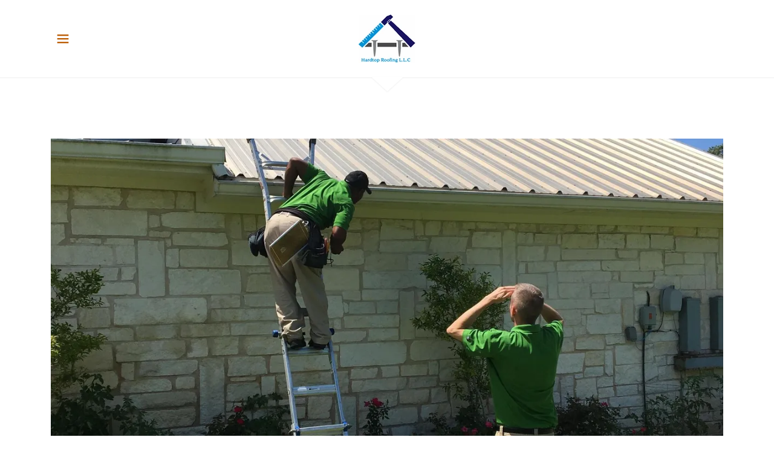

--- FILE ---
content_type: text/html;charset=utf-8
request_url: https://hardtoproofingllc.com/metal-roofs
body_size: 13011
content:
<!DOCTYPE html><html lang="en-US"><head><link rel="icon" href="//img1.wsimg.com/isteam/ip/d6490dca-74eb-4444-8f78-393a23428f9c/favicon/ca6dcbfe-8ff6-432e-b16e-45061a8aae2f.png/:/rs=w:16,h:16,m" sizes="16x16"/><link rel="icon" href="//img1.wsimg.com/isteam/ip/d6490dca-74eb-4444-8f78-393a23428f9c/favicon/ca6dcbfe-8ff6-432e-b16e-45061a8aae2f.png/:/rs=w:24,h:24,m" sizes="24x24"/><link rel="icon" href="//img1.wsimg.com/isteam/ip/d6490dca-74eb-4444-8f78-393a23428f9c/favicon/ca6dcbfe-8ff6-432e-b16e-45061a8aae2f.png/:/rs=w:32,h:32,m" sizes="32x32"/><link rel="icon" href="//img1.wsimg.com/isteam/ip/d6490dca-74eb-4444-8f78-393a23428f9c/favicon/ca6dcbfe-8ff6-432e-b16e-45061a8aae2f.png/:/rs=w:48,h:48,m" sizes="48x48"/><link rel="icon" href="//img1.wsimg.com/isteam/ip/d6490dca-74eb-4444-8f78-393a23428f9c/favicon/ca6dcbfe-8ff6-432e-b16e-45061a8aae2f.png/:/rs=w:64,h:64,m" sizes="64x64"/><meta charSet="utf-8"/><meta http-equiv="X-UA-Compatible" content="IE=edge"/><meta name="viewport" content="width=device-width, initial-scale=1"/><title>Metal Roofs</title><meta name="author" content="Hardtop Roofing, LLC"/><meta name="generator" content="Starfield Technologies; Go Daddy Website Builder 8.0.0000"/><link rel="manifest" href="/manifest.webmanifest"/><link rel="apple-touch-icon" sizes="57x57" href="//img1.wsimg.com/isteam/ip/d6490dca-74eb-4444-8f78-393a23428f9c/logo/8a0eab97-2bdc-4a92-92a7-40006a307c7a.png/:/rs=w:57,h:57,m"/><link rel="apple-touch-icon" sizes="60x60" href="//img1.wsimg.com/isteam/ip/d6490dca-74eb-4444-8f78-393a23428f9c/logo/8a0eab97-2bdc-4a92-92a7-40006a307c7a.png/:/rs=w:60,h:60,m"/><link rel="apple-touch-icon" sizes="72x72" href="//img1.wsimg.com/isteam/ip/d6490dca-74eb-4444-8f78-393a23428f9c/logo/8a0eab97-2bdc-4a92-92a7-40006a307c7a.png/:/rs=w:72,h:72,m"/><link rel="apple-touch-icon" sizes="114x114" href="//img1.wsimg.com/isteam/ip/d6490dca-74eb-4444-8f78-393a23428f9c/logo/8a0eab97-2bdc-4a92-92a7-40006a307c7a.png/:/rs=w:114,h:114,m"/><link rel="apple-touch-icon" sizes="120x120" href="//img1.wsimg.com/isteam/ip/d6490dca-74eb-4444-8f78-393a23428f9c/logo/8a0eab97-2bdc-4a92-92a7-40006a307c7a.png/:/rs=w:120,h:120,m"/><link rel="apple-touch-icon" sizes="144x144" href="//img1.wsimg.com/isteam/ip/d6490dca-74eb-4444-8f78-393a23428f9c/logo/8a0eab97-2bdc-4a92-92a7-40006a307c7a.png/:/rs=w:144,h:144,m"/><link rel="apple-touch-icon" sizes="152x152" href="//img1.wsimg.com/isteam/ip/d6490dca-74eb-4444-8f78-393a23428f9c/logo/8a0eab97-2bdc-4a92-92a7-40006a307c7a.png/:/rs=w:152,h:152,m"/><link rel="apple-touch-icon" sizes="180x180" href="//img1.wsimg.com/isteam/ip/d6490dca-74eb-4444-8f78-393a23428f9c/logo/8a0eab97-2bdc-4a92-92a7-40006a307c7a.png/:/rs=w:180,h:180,m"/><meta property="og:url" content="https://hardtoproofingllc.com/metal-roofs"/>
<meta property="og:site_name" content="Hardtop Roofing, LLC"/>
<meta property="og:title" content="Hardtop Roofing, LLC"/>
<meta property="og:description" content="Available for all of your roofing needs!"/>
<meta property="og:type" content="website"/>
<meta property="og:image" content="https://img1.wsimg.com/isteam/ip/d6490dca-74eb-4444-8f78-393a23428f9c/70e32b9c-85af-4390-90cc-0289d59b06a7.jpg"/>
<meta property="og:locale" content="en_US"/>
<meta name="twitter:card" content="summary"/>
<meta name="twitter:site" content="@HardtopLlc2"/>
<meta name="twitter:title" content="Hardtop Roofing, LLC"/>
<meta name="twitter:description" content="Trust Us With Your Next Project"/>
<meta name="twitter:image" content="https://img1.wsimg.com/isteam/ip/d6490dca-74eb-4444-8f78-393a23428f9c/70e32b9c-85af-4390-90cc-0289d59b06a7.jpg"/>
<meta name="twitter:image:alt" content="Hardtop Roofing, LLC"/>
<meta name="theme-color" content="#FF7B00"/><style>.x{-ms-text-size-adjust:100%;-webkit-text-size-adjust:100%;-webkit-tap-highlight-color:rgba(0,0,0,0);margin:0;box-sizing:border-box}.x *,.x :after,.x :before{box-sizing:inherit}.x-el a[href^="mailto:"]:not(.x-el),.x-el a[href^="tel:"]:not(.x-el){color:inherit;font-size:inherit;text-decoration:inherit}.x-el-article,.x-el-aside,.x-el-details,.x-el-figcaption,.x-el-figure,.x-el-footer,.x-el-header,.x-el-hgroup,.x-el-main,.x-el-menu,.x-el-nav,.x-el-section,.x-el-summary{display:block}.x-el-audio,.x-el-canvas,.x-el-progress,.x-el-video{display:inline-block;vertical-align:baseline}.x-el-audio:not([controls]){display:none;height:0}.x-el-template{display:none}.x-el-a{background-color:transparent;color:inherit}.x-el-a:active,.x-el-a:hover{outline:0}.x-el-abbr[title]{border-bottom:1px dotted}.x-el-b,.x-el-strong{font-weight:700}.x-el-dfn{font-style:italic}.x-el-mark{background:#ff0;color:#000}.x-el-small{font-size:80%}.x-el-sub,.x-el-sup{font-size:75%;line-height:0;position:relative;vertical-align:baseline}.x-el-sup{top:-.5em}.x-el-sub{bottom:-.25em}.x-el-img{vertical-align:middle;border:0}.x-el-svg:not(:root){overflow:hidden}.x-el-figure{margin:0}.x-el-hr{box-sizing:content-box;height:0}.x-el-pre{overflow:auto}.x-el-code,.x-el-kbd,.x-el-pre,.x-el-samp{font-family:monospace,monospace;font-size:1em}.x-el-button,.x-el-input,.x-el-optgroup,.x-el-select,.x-el-textarea{color:inherit;font:inherit;margin:0}.x-el-button{overflow:visible}.x-el-button,.x-el-select{text-transform:none}.x-el-button,.x-el-input[type=button],.x-el-input[type=reset],.x-el-input[type=submit]{-webkit-appearance:button;cursor:pointer}.x-el-button[disabled],.x-el-input[disabled]{cursor:default}.x-el-button::-moz-focus-inner,.x-el-input::-moz-focus-inner{border:0;padding:0}.x-el-input{line-height:normal}.x-el-input[type=checkbox],.x-el-input[type=radio]{box-sizing:border-box;padding:0}.x-el-input[type=number]::-webkit-inner-spin-button,.x-el-input[type=number]::-webkit-outer-spin-button{height:auto}.x-el-input[type=search]{-webkit-appearance:textfield;box-sizing:content-box}.x-el-input[type=search]::-webkit-search-cancel-button,.x-el-input[type=search]::-webkit-search-decoration{-webkit-appearance:none}.x-el-textarea{border:0}.x-el-fieldset{border:1px solid silver;margin:0 2px;padding:.35em .625em .75em}.x-el-legend{border:0;padding:0}.x-el-textarea{overflow:auto}.x-el-optgroup{font-weight:700}.x-el-table{border-collapse:collapse;border-spacing:0}.x-el-td,.x-el-th{padding:0}.x{-webkit-font-smoothing:antialiased}.x-el-hr{border:0}.x-el-fieldset,.x-el-input,.x-el-select,.x-el-textarea{margin-top:0;margin-bottom:0}.x-el-fieldset,.x-el-input[type=email],.x-el-input[type=text],.x-el-textarea{width:100%}.x-el-label{vertical-align:middle}.x-el-input{border-style:none;padding:.5em;vertical-align:middle}.x-el-select:not([multiple]){vertical-align:middle}.x-el-textarea{line-height:1.75;padding:.5em}.x-el.d-none{display:none!important}.sideline-footer{margin-top:auto}.disable-scroll{touch-action:none;overflow:hidden;position:fixed;max-width:100vw}@-webkit-keyframes loaderscale{0%{transform:scale(1);opacity:1}45%{transform:scale(.1);opacity:.7}80%{transform:scale(1);opacity:1}}@keyframes loaderscale{0%{transform:scale(1);opacity:1}45%{transform:scale(.1);opacity:.7}80%{transform:scale(1);opacity:1}}.x-loader svg{display:inline-block}.x-loader svg:first-child{-webkit-animation:loaderscale .75s cubic-bezier(.2,.68,.18,1.08) -.24s infinite;animation:loaderscale .75s cubic-bezier(.2,.68,.18,1.08) -.24s infinite}.x-loader svg:nth-child(2){-webkit-animation:loaderscale .75s cubic-bezier(.2,.68,.18,1.08) -.12s infinite;animation:loaderscale .75s cubic-bezier(.2,.68,.18,1.08) -.12s infinite}.x-loader svg:nth-child(3){-webkit-animation:loaderscale .75s cubic-bezier(.2,.68,.18,1.08) 0s infinite;animation:loaderscale .75s cubic-bezier(.2,.68,.18,1.08) 0s infinite}.x-icon>svg{transition:transform .33s ease-in-out}.x-icon>svg.rotate-90{transform:rotate(-90deg)}.x-icon>svg.rotate90{transform:rotate(90deg)}.x-icon>svg.rotate-180{transform:rotate(-180deg)}.x-icon>svg.rotate180{transform:rotate(180deg)}.x-rt:after{content:"";clear:both}.x-rt ol,.x-rt ul{text-align:left}.x-rt p{margin:0}.x-rt br{clear:both}.mte-inline-block{display:inline-block}@media only screen and (min-device-width:1025px){:root select,_::-webkit-full-page-media,_:future{font-family:sans-serif!important}}

</style>
<style>/*
This license can also be found at this permalink: https://www.fontsquirrel.com/license/league-spartan

Copyright (c) September 22 2014, Micah Rich micah@micahrich.com, with Reserved Font Name: "League Spartan".

This Font Software is licensed under the SIL Open Font License, Version 1.1.
This license is copied below, and is also available with a FAQ at: http://scripts.sil.org/OFL

—————————————————————————————-
SIL OPEN FONT LICENSE Version 1.1 - 26 February 2007
—————————————————————————————-
*/
@import url('//img1.wsimg.com/blobby/go/font/LeagueSpartan/league-spartan.css');
@import url('');</style>
<style data-glamor="cxs-default-sheet">.x .c1-1{letter-spacing:normal}.x .c1-2{text-transform:none}.x .c1-3{background-color:rgb(255, 255, 255)}.x .c1-4{width:100%}.x .c1-5 > div{position:relative}.x .c1-6 > div{overflow:hidden}.x .c1-7 > div{margin-top:auto}.x .c1-8 > div{margin-right:auto}.x .c1-9 > div{margin-bottom:auto}.x .c1-a > div{margin-left:auto}.x .c1-b{font-family:Helvetica, arial, sans-serif}.x .c1-c{font-size:16px}.x .c1-h{background-color:rgb(22, 22, 22)}.x .c1-i{background-color:unset}.x .c1-j{padding-top:56px}.x .c1-k{padding-bottom:56px}.x .c1-l{overflow:visible}.x .c1-m{padding:0px !important}.x .c1-r{position:relative}.x .c1-s{z-index:2}.x .c1-t{border-bottom-style:solid}.x .c1-u{border-bottom-width:1px}.x .c1-v{border-color:#efefef}.x .c1-w{margin-left:auto}.x .c1-x{margin-right:auto}.x .c1-y{padding-left:24px}.x .c1-z{padding-right:24px}.x .c1-10{max-width:100%}.x .c1-11{padding-top:0px}.x .c1-12{padding-bottom:0px}.x .c1-19{padding-top:8px}.x .c1-1a{padding-bottom:8px}.x .c1-1c{text-align:center}.x .c1-1d{word-wrap:break-word}.x .c1-1e{overflow-wrap:break-word}.x .c1-1f{line-height:1.33}.x .c1-1g{margin-top:0}.x .c1-1h{margin-bottom:0}.x .c1-1i a{text-decoration:none}.x .c1-1j{color:rgb(27, 27, 27)}.x .c1-1k{font-size:22px}.x .c1-1l{font-weight:400}.x .c1-1w{text-transform:inherit}.x .c1-1x{text-decoration:none}.x .c1-1y{display:inline}.x .c1-1z{cursor:pointer}.x .c1-20{color:inherit !important}.x .c1-21{font-size:inherit !important}.x .c1-22{line-height:1.5}.x .c1-23:hover{color:rgb(186, 90, 0)}.x .c1-24:hover{border-color:rgb(191, 90, 0)}.x .c1-25:active{color:rgb(82, 35, 0)}.x .c1-26{display:flex}.x .c1-27{align-items:center}.x .c1-28{flex-wrap:nowrap}.x .c1-29{justify-content:flex-start}.x .c1-2a{width:15%}.x .c1-2b{border-top:0px}.x .c1-2c{border-right:0px}.x .c1-2d{border-bottom:0px}.x .c1-2e{border-left:0px}.x .c1-2f{color:rgb(186, 90, 0)}.x .c1-2g{display:inline-block}.x .c1-2h{vertical-align:top}.x .c1-2i{padding-top:6px}.x .c1-2j{padding-right:6px}.x .c1-2k{padding-bottom:6px}.x .c1-2l{padding-left:6px}.x .c1-2m{margin-left:0px}.x .c1-2n{margin-right:0px}.x .c1-2o{width:70%}.x .c1-2p{font-family:'League Spartan', arial, helvetica, sans-serif}.x .c1-2q{max-width:calc(100% - 0.1px)}.x .c1-2v{width:auto}.x .c1-2w{padding-right:0px}.x .c1-2x{padding-left:0px}.x .c1-2y{[object -object]:0px}.x .c1-30{vertical-align:middle}.x .c1-31{aspect-ratio:auto}.x .c1-32{object-fit:contain}.x .c1-33{height:80px}.x .c1-34{background-color:transparent}.x .c1-35{transition:max-height .5s}.x .c1-36{border-radius:0px}.x .c1-3o{display:none}.x .c1-3p{justify-content:space-between}.x .c1-3r{width:30%}.x .c1-3s{justify-content:center}.x .c1-3t{width:40%}.x .c1-3u{justify-content:flex-end}.x .c1-3v{background-color:rgb(246, 246, 246)}.x .c1-3w{position:fixed}.x .c1-3x{top:0px}.x .c1-3y{height:100%}.x .c1-3z{overflow-y:auto}.x .c1-40{z-index:10002}.x .c1-41{padding-top:72px}.x .c1-42{-webkit-overflow-scrolling:touch}.x .c1-43{transform:translateX(-249vw)}.x .c1-44{overscroll-behavior:contain}.x .c1-45{box-shadow:none !important}.x .c1-46{transition:transform .3s ease-in-out}.x .c1-47{overflow:hidden}.x .c1-48{flex-direction:column}.x .c1-4a{color:rgb(224, 108, 0)}.x .c1-4b{line-height:1.3em}.x .c1-4c{font-style:normal}.x .c1-4d{right:15px}.x .c1-4e{top:15px}.x .c1-4f{left:20px}.x .c1-4g{position:absolute}.x .c1-4h{font-size:28px}.x .c1-4i:hover{color:rgb(224, 108, 0)}.x .c1-4q{overflow-x:hidden}.x .c1-4r{overscroll-behavior:none}.x .c1-4s{-webkit-margin-before:0}.x .c1-4t{-webkit-margin-after:0}.x .c1-4u{-webkit-padding-start:0}.x .c1-4v > :last-child{padding-bottom:24px}.x .c1-4w{text-align:left}.x .c1-4x{color:rgb(87, 87, 87)}.x .c1-4y{display:block}.x .c1-4z{border-color:rgba(176, 176, 176, 0.5)}.x .c1-50{border-bottom-width:0px}.x .c1-51:last-child{margin-bottom:0}.x .c1-52:last-child{border-bottom:0}.x .c1-53{letter-spacing:1px}.x .c1-54{text-transform:uppercase}.x .c1-55{padding-top:12px}.x .c1-56{padding-bottom:12px}.x .c1-57{padding-left:48px}.x .c1-58{min-width:200px}.x .c1-59{color:rgb(178, 86, 0)}.x .c1-5a{font-size:14px}.x .c1-5b{line-height:1.45}.x .c1-5c:hover{color:rgb(106, 47, 0)}.x .c1-5d:active{color:rgb(178, 86, 0)}.x .c1-5j:last-child{padding-bottom:24px}.x .c1-5k{padding-left:56px}.x .c1-5m{font-weight:700}.x .c1-5n{max-width:53px}.x .c1-5o{max-height:24px}.x .c1-5p{color:rgb(255, 255, 255)}.x .c1-5q{margin-top:-1px}.x .c1-5r{filter:drop-shadow(0px 1px 1px #efefef)}.x .c1-5s{margin-bottom:32px}.x .c1-5t{border-width:0 !important}.x .c1-5u{aspect-ratio:2.8 / 1}.x .c1-5x{line-height:1.27}.x .c1-5y{margin-bottom:40px}.x .c1-5z{color:rgb(235, 113, 0)}.x .c1-61{font-size:unset}.x .c1-62{color:inherit}.x .c1-63{font-family:unset}.x .c1-64{letter-spacing:unset}.x .c1-65{text-transform:unset}.x .c1-66{box-sizing:border-box}.x .c1-67{flex-direction:row}.x .c1-68{flex-wrap:wrap}.x .c1-69{margin-right:-12px}.x .c1-6a{margin-left:-12px}.x .c1-6f{flex-grow:1}.x .c1-6g{flex-shrink:1}.x .c1-6h{flex-basis:100%}.x .c1-6i{padding-right:12px}.x .c1-6j{padding-left:12px}.x .c1-6s > *{max-width:100%}.x .c1-6t{align-items:flex-start}.x .c1-6u > :nth-child(n){margin-bottom:32px}.x .c1-6v  > :last-child{margin-bottom:0 !important}.x .c1-6w{margin-bottom:24px}.x .c1-6z > p > span > a{font-family:Helvetica, arial, sans-serif}.x .c1-70 > p > span > a{color:rgb(27, 27, 27)}.x .c1-71 > p > span > a{font-size:22px}.x .c1-72 > p > span > a{font-weight:400}.x .c1-73 > p > span > a{letter-spacing:1px}.x .c1-74 > p > span > a{line-height:1.45}.x .c1-75 > p > span > a{text-transform:none}.x .c1-76 > p > span > a:hover{color:rgb(186, 90, 0)}.x .c1-77{line-height:1.75}.x .c1-78 > p > ol{text-align:left}.x .c1-79 > p > ol{display:block}.x .c1-7a > p > ol{padding-left:1.3em}.x .c1-7b > p > ol{margin-left:12px}.x .c1-7c > p > ol{margin-right:12px}.x .c1-7d > p > ol{margin-top:auto}.x .c1-7e > p > ol{margin-bottom:auto}.x .c1-7f > p > ul{text-align:left}.x .c1-7g > p > ul{display:block}.x .c1-7h > p > ul{padding-left:1.3em}.x .c1-7i > p > ul{margin-left:12px}.x .c1-7j > p > ul{margin-right:12px}.x .c1-7k > p > ul{margin-top:auto}.x .c1-7l > p > ul{margin-bottom:auto}.x .c1-7m > ul{text-align:left}.x .c1-7n > ul{display:block}.x .c1-7o > ul{padding-left:1.3em}.x .c1-7p > ul{margin-left:12px}.x .c1-7q > ul{margin-right:12px}.x .c1-7r > ul{margin-top:auto}.x .c1-7s > ul{margin-bottom:auto}.x .c1-7t > ol{text-align:left}.x .c1-7u > ol{display:block}.x .c1-7v > ol{padding-left:1.3em}.x .c1-7w > ol{margin-left:12px}.x .c1-7x > ol{margin-right:12px}.x .c1-7y > ol{margin-top:auto}.x .c1-7z > ol{margin-bottom:auto}.x .c1-80{letter-spacing:inherit}.x .c1-81{line-height:inherit}.x .c1-82{font-weight:inherit}.x .c1-83{font-style:italic}.x .c1-84{text-decoration:line-through}.x .c1-85{text-decoration:underline}.x .c1-88 > :nth-child(n){margin-bottom:24px}.x .c1-89{flex-grow:0}.x .c1-8a{border-style:solid}.x .c1-8b{display:inline-flex}.x .c1-8c{align-items:flex-end}.x .c1-8d{padding-bottom:4px}.x .c1-8e{min-height:40px}.x .c1-8f{border-bottom-width:2px}.x .c1-8g{border-color:currentColor}.x .c1-8h{border-top-width:0px}.x .c1-8i{border-right-width:0px}.x .c1-8j{border-left-width:0px}.x .c1-8k:hover{color:rgb(116, 52, 0)}.x .c1-8m{margin-bottom:-24px}.x .c1-8o{padding-bottom:24px}.x .c1-8q{margin-top:12px}.x .c1-8r{color:white}.x .c1-8s{z-index:1}.x .c1-8t{height:70px}.x .c1-8u{width:50px}.x .c1-8v{background:rgba(0, 0, 0, 0.5)}.x .c1-8w{outline:none}.x .c1-8x{right:0px}.x .c1-8y{opacity:0}.x .c1-8z{transition:opacity 0.5s}.x .c1-90:hover{opacity:1}.x .c1-91{left:0px}.x .c1-92{transform:translateY(-50%)}.x .c1-93{background-color:rgba(22, 22, 22, 0.5)}.x .c1-94{margin-top:300px}.x .c1-95:hover{background-color:rgba(22, 22, 22, 0.5)}.x .c1-96:active{background-color:rgba(22, 22, 22, 0.5)}.x .c1-9b{color:#EEEEEE}.x .c1-9c{margin-top:-23px}.x .c1-9d{transform:rotate(180deg)}.x .c1-9e{filter:drop-shadow(0px 0px 0px #efefef)}.x .c1-9f{background-color:#EEEEEE}.x .c1-9g{border-top-style:solid}.x .c1-9h{border-top-width:1px}.x .c1-9i{border-color:#EEEEEE}.x .c1-9l{padding-left:none}.x .c1-9m{padding-right:none}.x .c1-9n{padding-top:none}.x .c1-9o{row-gap:0px}.x .c1-9p{column-gap:0px}.x .c1-9q{margin-bottom:8px}.x .c1-9r [data-typography]{color:inherit}.x .c1-9s{letter-spacing:0.083em}.x .c1-9t{color:rgb(89, 89, 89)}.x .c1-9u{font-size:12px}.x .c1-9z{border-color:rgb(27, 27, 27)}.x .c1-a0{width:50px}</style>
<style data-glamor="cxs-xs-sheet">@media (max-width: 767px){.x .c1-n{padding-top:56px}}@media (max-width: 767px){.x .c1-o{padding-bottom:56px}}@media (max-width: 767px){.x .c1-2r{width:100%}}@media (max-width: 767px){.x .c1-2s{display:flex}}@media (max-width: 767px){.x .c1-2t{justify-content:center}}@media (max-width: 767px){.x .c1-37{max-width:224px}}@media (max-width: 767px){.x .c1-38{display:block}}@media (max-width: 767px){.x .c1-39{max-height:80px}}@media (max-width: 767px){.x .c1-3a{margin-top:0}}@media (max-width: 767px){.x .c1-3b{margin-right:auto}}@media (max-width: 767px){.x .c1-3c{margin-bottom:0}}@media (max-width: 767px){.x .c1-3d{margin-left:auto}}@media (max-width: 767px){.x .c1-3e{height:80px}}@media (max-width: 767px){.x .c1-5v{height:calc((100vw - 48px)/2.8)}}@media (max-width: 767px){.x .c1-6x > :nth-child(n){margin-bottom:24px}}@media (max-width: 767px){.x .c1-6y  > :last-child{margin-bottom:0 !important}}</style>
<style data-glamor="cxs-sm-sheet">@media (min-width: 768px){.x .c1-d{font-size:16px}}@media (min-width: 768px){.x .c1-13{width:100%}}@media (min-width: 768px){.x .c1-1m{font-size:22px}}@media (min-width: 768px) and (max-width: 1023px){.x .c1-2u{width:100%}}@media (min-width: 768px) and (max-width: 1023px){.x .c1-3f{display:block}}@media (min-width: 768px) and (max-width: 1023px){.x .c1-3g{max-height:80px}}@media (min-width: 768px) and (max-width: 1023px){.x .c1-3h{margin-top:0}}@media (min-width: 768px) and (max-width: 1023px){.x .c1-3i{margin-right:auto}}@media (min-width: 768px) and (max-width: 1023px){.x .c1-3j{margin-bottom:0}}@media (min-width: 768px) and (max-width: 1023px){.x .c1-3k{margin-left:auto}}@media (min-width: 768px){.x .c1-4j{font-size:30px}}@media (min-width: 768px){.x .c1-5e{font-size:14px}}@media (min-width: 768px){.x .c1-6b{margin-top:0}}@media (min-width: 768px){.x .c1-6c{margin-right:-24px}}@media (min-width: 768px){.x .c1-6d{margin-bottom:0}}@media (min-width: 768px){.x .c1-6e{margin-left:-24px}}@media (min-width: 768px){.x .c1-6k{flex-basis:83.33333333333334%}}@media (min-width: 768px){.x .c1-6l{max-width:83.33333333333334%}}@media (min-width: 768px){.x .c1-6m{padding-top:0}}@media (min-width: 768px){.x .c1-6n{padding-right:24px}}@media (min-width: 768px){.x .c1-6o{padding-bottom:0}}@media (min-width: 768px){.x .c1-6p{padding-left:24px}}@media (min-width: 768px){.x .c1-8l{width:auto}}@media (min-width: 768px){.x .c1-8n{margin-bottom:-48px}}@media (min-width: 768px){.x .c1-8p{padding-bottom:48px}}@media (min-width: 768px){.x .c1-9v{font-size:12px}}</style>
<style data-glamor="cxs-md-sheet">@media (min-width: 1024px){.x .c1-e{font-size:16px}}@media (min-width: 1024px){.x .c1-p{padding-top:100px}}@media (min-width: 1024px){.x .c1-q{padding-bottom:100px}}@media (min-width: 1024px){.x .c1-14{width:984px}}@media (min-width: 1024px){.x .c1-15{padding-top:24px}}@media (min-width: 1024px){.x .c1-16{padding-bottom:24px}}@media (min-width: 1024px){.x .c1-1b{display:none}}@media (min-width: 1024px){.x .c1-1n{top:unset}}@media (min-width: 1024px){.x .c1-1o{bottom:40px}}@media (min-width: 1024px){.x .c1-1p{z-index:1}}@media (min-width: 1024px){.x .c1-1q{position:absolute}}@media (min-width: 1024px){.x .c1-1r{max-width:300px}}@media (min-width: 1024px){.x .c1-1s{text-align:center}}@media (min-width: 1024px){.x .c1-1t{font-size:22px}}@media (min-width: 1024px){.x .c1-2z{display:inline-block}}@media (min-width: 1024px){.x .c1-3l{height:80px}}@media (min-width: 1024px){.x .c1-3m{width:auto}}@media (min-width: 1024px){.x .c1-3n{max-height:80px}}@media (min-width: 1024px){.x .c1-3q{display:flex}}@media (min-width: 1024px){.x .c1-49{max-width:400px}}@media (min-width: 1024px){.x .c1-4k{top:80px}}@media (min-width: 1024px){.x .c1-4l{left:unset}}@media (min-width: 1024px){.x .c1-4m{right:40px}}@media (min-width: 1024px){.x .c1-4n{font-size:30px}}@media (min-width: 1024px){.x .c1-5f{min-width:300px}}@media (min-width: 1024px){.x .c1-5g{font-size:14px}}@media (min-width: 1024px){.x .c1-5l{padding-left:72px}}@media (min-width: 1024px){.x .c1-5w{margin-bottom:0}}@media (min-width: 1024px){.x .c1-60{margin-bottom:72px}}@media (min-width: 1024px){.x .c1-6q{flex-basis:66.66666666666666%}}@media (min-width: 1024px){.x .c1-6r{max-width:66.66666666666666%}}@media (min-width: 1024px){.x .c1-86{flex-basis:33.33333333333333%}}@media (min-width: 1024px){.x .c1-87{max-width:33.33333333333333%}}@media (min-width: 1024px){.x .c1-97{padding-top:8px}}@media (min-width: 1024px){.x .c1-98{padding-bottom:8px}}@media (min-width: 1024px){.x .c1-99{padding-left:4px}}@media (min-width: 1024px){.x .c1-9a{padding-right:4px}}@media (min-width: 1024px){.x .c1-9j{padding-top:64px}}@media (min-width: 1024px){.x .c1-9k{padding-bottom:64px}}@media (min-width: 1024px){.x .c1-9w{font-size:12px}}</style>
<style data-glamor="cxs-lg-sheet">@media (min-width: 1280px){.x .c1-f{font-size:16px}}@media (min-width: 1280px){.x .c1-17{width:1160px}}@media (min-width: 1280px){.x .c1-1u{font-size:22px}}@media (min-width: 1280px){.x .c1-4o{font-size:32px}}@media (min-width: 1280px){.x .c1-5h{font-size:14px}}@media (min-width: 1280px){.x .c1-9x{font-size:12px}}</style>
<style data-glamor="cxs-xl-sheet">@media (min-width: 1536px){.x .c1-g{font-size:18px}}@media (min-width: 1536px){.x .c1-18{width:1280px}}@media (min-width: 1536px){.x .c1-1v{font-size:24px}}@media (min-width: 1536px){.x .c1-4p{font-size:36px}}@media (min-width: 1536px){.x .c1-5i{font-size:16px}}@media (min-width: 1536px){.x .c1-9y{font-size:14px}}</style>
<style id="carousel-stylesheet">.carousel {
  text-align: center;
  position: relative;
  opacity: 0;
  margin: 0 auto;
  transition: opacity 0.5s;
}
.carousel .carousel-container-inner {
  margin: 0 auto;
  position: relative;
}
.carousel .carousel-viewport {
  overflow: hidden;
  white-space: nowrap;
  text-align: left;
}
.carousel .carousel-arrow-default {
  border: 3px solid !important;
  border-radius: 50%;
  color: rgba(255, 255, 255, 0.9);
  height: 32px;
  width: 32px;
  font-weight: 900;
  background: rgba(0, 0, 0, 0.15);
}
.carousel .carousel-arrow {
  position: absolute;
  z-index: 1;
  bottom: 23px;
  padding: 0;
  cursor: pointer;
  border: none;
}
.carousel .carousel-arrow:focus {
  outline: none;
}
.carousel .carousel-arrow:before {
  font-size: 19px;
  display: block;
  margin-top: -2px;
}
.carousel .carousel-arrow:disabled {
  cursor: not-allowed;
  opacity: 0.5;
}
.carousel .carousel-left-arrow {
  left: 23px;
}
.carousel .carousel-right-arrow {
  right: 23px;
}
.carousel .carousel-left-arrow.carousel-arrow-default:before {
  content: '<';
  padding-right: 2px;
}
.carousel .carousel-right-arrow.carousel-arrow-default:before {
  content: '>';
  padding-left: 2px;
}
.carousel .carousel-track {
  list-style: none;
  padding: 0;
  margin: 0;
  touch-action: pan-y pinch-zoom;
}
.carousel .carousel-track .carousel-slide {
  display: inline-block;
  opacity: 0.7;
  transition: opacity 0.5s ease-in-out;
}
.carousel .carousel-track .carousel-slide > * {
  display: block;
  white-space: normal;
}
.carousel .carousel-track .carousel-slide.carousel-slide-loading {
  background: rgba(204, 204, 204, 0.7);
}
.carousel .carousel-track .carousel-slide.carousel-slide-fade {
  position: absolute;
  left: 50%;
  transform: translateX(-50%);
  opacity: 0;
}
.carousel .carousel-track .carousel-slide.carousel-slide-selected {
  opacity: 1;
  z-index: 1;
}
.carousel.loaded {
  opacity: 1;
}
.carousel .carousel-dots {
  list-style: none;
  padding: 0;
  margin: 0;
  position: absolute;
  left: 0;
  right: 0;
  bottom: -30px;
  text-align: center;
}
.carousel .carousel-dots li {
  display: inline-block;
}
.carousel .carousel-dots button {
  border: 0;
  background: transparent;
  font-size: 1.1em;
  cursor: pointer;
  color: #CCC;
  padding-left: 6px;
  padding-right: 6px;
}
.carousel .carousel-dots button.selected {
  color: black;
}
.carousel .carousel-dots button:focus {
  outline: none;
}</style>
<style>.page-inner { background-color: rgb(255, 255, 255); min-height: 100vh; }</style>
<script>"use strict";

if ('serviceWorker' in navigator) {
  window.addEventListener('load', function () {
    navigator.serviceWorker.register('/sw.js');
  });
}</script></head>
<body class="x  x-fonts-league-spartan"><div id="layout-d-6490-dca-74-eb-4444-8-f-78-393-a-23428-f-9-c" class="layout layout-layout layout-layout-layout-30 locale-en-US lang-en"><div data-ux="Page" id="page-42120" class="x-el x-el-div x-el c1-1 c1-2 c1-3 c1-4 c1-5 c1-6 c1-7 c1-8 c1-9 c1-a c1-b c1-c c1-d c1-e c1-f c1-g c1-1 c1-2 c1-b c1-c c1-d c1-e c1-f c1-g"><div data-ux="Block" class="x-el x-el-div page-inner c1-1 c1-2 c1-b c1-c c1-d c1-e c1-f c1-g"><div id="a56732be-85d7-4f6e-a335-8b821db32f4b" class="widget widget-header widget-header-header-9"><div data-ux="Header" role="main" data-aid="HEADER_WIDGET" id="n-42121" class="x-el x-el-div x-el x-el c1-1 c1-2 c1-b c1-c c1-d c1-e c1-f c1-g c1-1 c1-2 c1-h c1-b c1-c c1-d c1-e c1-f c1-g c1-1 c1-2 c1-b c1-c c1-d c1-e c1-f c1-g"><div> <section data-ux="Section" data-aid="HEADER_SECTION" class="x-el x-el-section c1-1 c1-2 c1-i c1-j c1-k c1-l c1-m c1-b c1-c c1-n c1-o c1-d c1-p c1-q c1-e c1-f c1-g"><div data-ux="Block" class="x-el x-el-div c1-1 c1-2 c1-r c1-s c1-4 c1-3 c1-t c1-u c1-v c1-b c1-c c1-d c1-e c1-f c1-g"><nav data-ux="Container" class="x-el x-el-nav c1-1 c1-2 c1-w c1-x c1-y c1-z c1-10 c1-11 c1-12 c1-b c1-c c1-13 c1-d c1-14 c1-15 c1-16 c1-e c1-17 c1-f c1-18 c1-g"><nav data-ux="Block" class="x-el x-el-nav c1-1 c1-2 c1-19 c1-1a c1-b c1-c c1-d c1-1b c1-e c1-f c1-g"><div data-ux="Block" class="x-el x-el-div c1-1 c1-2 c1-1c c1-b c1-c c1-d c1-e c1-f c1-g"><p data-ux="Phone" data-aid="HEADER_PHONE_RENDERED" data-tccl="ux2.header.phone_number.click,click" data-typography="BodyBeta" class="x-el x-el-p c1-1 c1-2 c1-1d c1-1e c1-1f c1-1g c1-1h c1-1i c1-b c1-1j c1-1k c1-1l c1-1m c1-1n c1-1o c1-1p c1-1q c1-1r c1-1s c1-1t c1-1u c1-1v"><a rel="" role="link" aria-haspopup="false" data-ux="Link" href="tel:2542653587" data-typography="LinkAlpha" class="x-el x-el-a c1-1 c1-1w c1-1x c1-1d c1-1e c1-1y c1-1z c1-b c1-20 c1-21 c1-10 c1-1l c1-22 c1-23 c1-24 c1-25" data-tccl="ux2.HEADER.header9.Section.Default.Link.Default.42122.click,click">(254) 265-3587</a></p></div><div data-ux="Block" class="x-el x-el-div c1-1 c1-2 c1-26 c1-27 c1-28 c1-29 c1-1c c1-19 c1-1a c1-b c1-c c1-d c1-e c1-f c1-g"><div data-ux="Block" class="x-el x-el-div c1-1 c1-2 c1-2a c1-b c1-c c1-d c1-e c1-f c1-g"><div data-ux="Element" id="bs-1" class="x-el x-el-div c1-1 c1-2 c1-b c1-c c1-d c1-e c1-f c1-g"><a rel="" role="button" aria-haspopup="menu" data-ux="LinkDropdown" data-toggle-ignore="true" id="42123" aria-expanded="false" toggleId="n-42121-navId-mobile" icon="hamburger" data-edit-interactive="true" data-aid="HAMBURGER_MENU_LINK" aria-label="Hamburger Site Navigation Icon" href="#" data-typography="LinkAlpha" class="x-el x-el-a c1-1 c1-1w c1-1x c1-1d c1-1e c1-26 c1-1z c1-27 c1-29 c1-2b c1-2c c1-2d c1-2e c1-1j c1-b c1-c c1-1l c1-22 c1-23 c1-24 c1-25 c1-d c1-1b c1-e c1-f c1-g" data-tccl="ux2.HEADER.header9.Section.Default.Link.Dropdown.42124.click,click"><svg viewBox="0 0 24 24" fill="currentColor" width="40px" height="40px" data-ux="IconHamburger" class="x-el x-el-svg c1-1 c1-2 c1-2f c1-2g c1-2h c1-2i c1-2j c1-2k c1-2l c1-2m c1-2n c1-b c1-c c1-d c1-e c1-f c1-g"><g><path fill-rule="evenodd" d="M4 8h16V6H4z"></path><path fill-rule="evenodd" d="M4 13.096h16v-2.001H4z"></path><path fill-rule="evenodd" d="M4 18.346h16v-2H4z"></path></g></svg></a></div></div><div data-ux="Block" class="x-el x-el-div c1-1 c1-2 c1-2o c1-b c1-c c1-d c1-e c1-f c1-g"><div data-ux="Block" data-aid="HEADER_LOGO_RENDERED" class="x-el x-el-div c1-2g c1-2p c1-2q c1-c c1-2r c1-2s c1-2t c1-2u c1-d c1-e c1-f c1-g"><a rel="" role="link" aria-haspopup="menu" data-ux="Link" data-page="9f9505c3-24e8-46e5-a4b8-ff735a9a8dd7" title="Hardtop Roofing, LLC" href="/" data-typography="LinkAlpha" class="x-el x-el-a c1-1 c1-1w c1-1x c1-1d c1-1e c1-1y c1-1z c1-2b c1-2c c1-2d c1-2e c1-10 c1-2v c1-b c1-2f c1-c c1-1l c1-22 c1-23 c1-24 c1-25 c1-d c1-e c1-f c1-g" data-tccl="ux2.HEADER.header9.Logo.Default.Link.Default.42125.click,click"><div data-ux="Block" class="x-el x-el-div c1-1 c1-2 c1-11 c1-2w c1-12 c1-2x c1-2y c1-b c1-c c1-d c1-2z c1-e c1-f c1-g"><img src="//img1.wsimg.com/isteam/ip/d6490dca-74eb-4444-8f78-393a23428f9c/logo/8a0eab97-2bdc-4a92-92a7-40006a307c7a.png/:/rs=h:80,cg:true,m/qt=q:95" srcSet="//img1.wsimg.com/isteam/ip/d6490dca-74eb-4444-8f78-393a23428f9c/logo/8a0eab97-2bdc-4a92-92a7-40006a307c7a.png/:/rs=h:80,cg:true,m/qt=q:95, //img1.wsimg.com/isteam/ip/d6490dca-74eb-4444-8f78-393a23428f9c/logo/8a0eab97-2bdc-4a92-92a7-40006a307c7a.png/:/rs=h:160,cg:true,m/qt=q:95 2x, //img1.wsimg.com/isteam/ip/d6490dca-74eb-4444-8f78-393a23428f9c/logo/8a0eab97-2bdc-4a92-92a7-40006a307c7a.png/:/rs=h:240,cg:true,m/qt=q:95 3x" alt="Hardtop Roofing, LLC" data-ux="ImageLogo" data-aid="HEADER_LOGO_IMAGE_RENDERED" id="n-42121" class="x-el x-el-img c1-1 c1-2 c1-2v c1-10 c1-w c1-x c1-1g c1-1h c1-30 c1-31 c1-32 c1-33 c1-34 c1-35 c1-11 c1-2w c1-12 c1-2x c1-36 c1-2y c1-b c1-c c1-37 c1-38 c1-39 c1-3a c1-3b c1-3c c1-3d c1-3e c1-3f c1-3g c1-3h c1-3i c1-3j c1-3k c1-d c1-3l c1-3m c1-3n c1-e c1-f c1-g"/></div></a></div></div><div data-ux="Block" class="x-el x-el-div c1-1 c1-2 c1-2a c1-b c1-c c1-d c1-e c1-f c1-g"></div></div></nav><div data-ux="Block" class="x-el x-el-div c1-1 c1-2 c1-3o c1-27 c1-3p c1-b c1-c c1-d c1-3q c1-e c1-f c1-g"><div data-ux="Block" class="x-el x-el-div c1-1 c1-2 c1-3r c1-26 c1-27 c1-b c1-c c1-d c1-e c1-f c1-g"><div data-ux="Block" class="x-el x-el-div c1-1 c1-2 c1-b c1-c c1-d c1-e c1-f c1-g"><div data-ux="Element" id="bs-2" class="x-el x-el-div c1-1 c1-2 c1-b c1-c c1-d c1-e c1-f c1-g"><a rel="" role="button" aria-haspopup="menu" data-ux="LinkDropdown" data-toggle-ignore="true" id="42126" aria-expanded="false" toggleId="n-42121-navId-mobile" icon="hamburger" data-edit-interactive="true" data-aid="HAMBURGER_MENU_LINK" aria-label="Hamburger Site Navigation Icon" href="#" data-typography="LinkAlpha" class="x-el x-el-a c1-1 c1-1w c1-1x c1-1d c1-1e c1-26 c1-1z c1-27 c1-29 c1-2b c1-2c c1-2d c1-2e c1-1j c1-b c1-c c1-1l c1-22 c1-23 c1-24 c1-25 c1-d c1-3q c1-e c1-f c1-g" data-tccl="ux2.HEADER.header9.Section.Default.Link.Dropdown.42127.click,click"><svg viewBox="0 0 24 24" fill="currentColor" width="40px" height="40px" data-ux="IconHamburger" class="x-el x-el-svg c1-1 c1-2 c1-2f c1-2g c1-2h c1-2i c1-2j c1-2k c1-2l c1-2m c1-2n c1-b c1-c c1-d c1-e c1-f c1-g"><g><path fill-rule="evenodd" d="M4 8h16V6H4z"></path><path fill-rule="evenodd" d="M4 13.096h16v-2.001H4z"></path><path fill-rule="evenodd" d="M4 18.346h16v-2H4z"></path></g></svg></a></div></div></div><div data-ux="Block" class="x-el x-el-div c1-1 c1-2 c1-26 c1-3s c1-1c c1-3t c1-b c1-c c1-d c1-e c1-f c1-g"><div data-ux="Block" data-aid="HEADER_LOGO_RENDERED" class="x-el x-el-div c1-2g c1-2p c1-2q c1-c c1-2r c1-2s c1-2t c1-2u c1-d c1-e c1-f c1-g"><a rel="" role="link" aria-haspopup="menu" data-ux="Link" data-page="9f9505c3-24e8-46e5-a4b8-ff735a9a8dd7" title="Hardtop Roofing, LLC" href="/" data-typography="LinkAlpha" class="x-el x-el-a c1-1 c1-1w c1-1x c1-1d c1-1e c1-1y c1-1z c1-2b c1-2c c1-2d c1-2e c1-10 c1-2v c1-b c1-2f c1-c c1-1l c1-22 c1-23 c1-24 c1-25 c1-d c1-e c1-f c1-g" data-tccl="ux2.HEADER.header9.Logo.Default.Link.Default.42128.click,click"><div data-ux="Block" class="x-el x-el-div c1-1 c1-2 c1-11 c1-2w c1-12 c1-2x c1-2y c1-b c1-c c1-d c1-2z c1-e c1-f c1-g"><img src="//img1.wsimg.com/isteam/ip/d6490dca-74eb-4444-8f78-393a23428f9c/logo/8a0eab97-2bdc-4a92-92a7-40006a307c7a.png/:/rs=h:80,cg:true,m/qt=q:95" srcSet="//img1.wsimg.com/isteam/ip/d6490dca-74eb-4444-8f78-393a23428f9c/logo/8a0eab97-2bdc-4a92-92a7-40006a307c7a.png/:/rs=h:80,cg:true,m/qt=q:95, //img1.wsimg.com/isteam/ip/d6490dca-74eb-4444-8f78-393a23428f9c/logo/8a0eab97-2bdc-4a92-92a7-40006a307c7a.png/:/rs=h:160,cg:true,m/qt=q:95 2x, //img1.wsimg.com/isteam/ip/d6490dca-74eb-4444-8f78-393a23428f9c/logo/8a0eab97-2bdc-4a92-92a7-40006a307c7a.png/:/rs=h:240,cg:true,m/qt=q:95 3x" alt="Hardtop Roofing, LLC" data-ux="ImageLogo" data-aid="HEADER_LOGO_IMAGE_RENDERED" id="n-42121" class="x-el x-el-img c1-1 c1-2 c1-2v c1-10 c1-w c1-x c1-1g c1-1h c1-30 c1-31 c1-32 c1-33 c1-34 c1-35 c1-11 c1-2w c1-12 c1-2x c1-36 c1-2y c1-b c1-c c1-37 c1-38 c1-39 c1-3a c1-3b c1-3c c1-3d c1-3e c1-3f c1-3g c1-3h c1-3i c1-3j c1-3k c1-d c1-3l c1-3m c1-3n c1-e c1-f c1-g"/></div></a></div></div><div data-ux="Block" class="x-el x-el-div c1-1 c1-2 c1-3r c1-26 c1-27 c1-3u c1-b c1-c c1-d c1-e c1-f c1-g"></div></div><div role="navigation" data-ux="NavigationDrawer" id="n-42121-navId-mobile" class="x-el x-el-div c1-1 c1-2 c1-3v c1-3w c1-3x c1-4 c1-3y c1-3z c1-40 c1-41 c1-42 c1-43 c1-44 c1-45 c1-46 c1-10 c1-47 c1-26 c1-48 c1-b c1-c c1-d c1-49 c1-e c1-f c1-g"><div data-ux="Block" class="x-el x-el-div c1-1 c1-2 c1-y c1-z c1-b c1-c c1-d c1-e c1-f c1-g"><svg viewBox="0 0 24 24" fill="currentColor" width="40px" height="40px" data-ux="NavigationDrawerCloseIcon" data-edit-interactive="true" data-close="true" class="x-el x-el-svg c1-1 c1-2 c1-4a c1-2g c1-30 c1-2i c1-2j c1-2k c1-2l c1-1z c1-4b c1-4c c1-4d c1-4e c1-4f c1-s c1-4g c1-4h c1-2m c1-2n c1-b c1-4i c1-4j c1-4k c1-4l c1-4m c1-4n c1-4o c1-4p"><path fill-rule="evenodd" d="M17.999 4l-6.293 6.293L5.413 4 4 5.414l6.292 6.293L4 18l1.413 1.414 6.293-6.292 6.293 6.292L19.414 18l-6.294-6.293 6.294-6.293z"></path></svg></div><div data-ux="Container" id="n-42121-navContainerId-mobile" class="x-el x-el-div c1-1 c1-2 c1-w c1-x c1-y c1-z c1-10 c1-3z c1-4q c1-4 c1-4r c1-b c1-c c1-13 c1-d c1-14 c1-e c1-17 c1-f c1-18 c1-g"><div data-ux="Block" id="n-42121-navLinksContentId-mobile" class="x-el x-el-div c1-1 c1-2 c1-b c1-c c1-d c1-e c1-f c1-g"><ul role="menu" data-ux="NavigationDrawerList" id="n-42121-navListId-mobile" class="x-el x-el-ul c1-1 c1-2 c1-1g c1-1h c1-2m c1-2n c1-4s c1-4t c1-4u c1-4v c1-4w c1-11 c1-12 c1-2x c1-2w c1-1d c1-1e c1-b c1-c c1-d c1-e c1-f c1-g"><li role="menuitem" data-ux="NavigationDrawerListItem" class="x-el x-el-li c1-1 c1-2 c1-4x c1-1h c1-4y c1-4z c1-50 c1-t c1-1x c1-b c1-c c1-51 c1-52 c1-d c1-e c1-f c1-g"><a rel="" role="link" aria-haspopup="menu" data-ux="NavigationDrawerLink" target="" data-page="9f9505c3-24e8-46e5-a4b8-ff735a9a8dd7" data-edit-interactive="true" data-close="true" href="/" data-typography="NavBeta" class="x-el x-el-a c1-53 c1-54 c1-1x c1-1d c1-1e c1-26 c1-1z c1-55 c1-56 c1-57 c1-z c1-27 c1-58 c1-3p c1-b c1-59 c1-5a c1-1l c1-5b c1-5c c1-5d c1-5e c1-5f c1-5g c1-5h c1-5i" data-tccl="ux2.HEADER.header9.NavigationDrawer.Default.Link.Default.42129.click,click"><span>Home</span></a></li><li role="menuitem" data-ux="NavigationDrawerListItem" class="x-el x-el-li c1-1 c1-2 c1-4x c1-1h c1-4y c1-4z c1-50 c1-t c1-1x c1-b c1-c c1-51 c1-52 c1-d c1-e c1-f c1-g"><div data-ux="Element" id="bs-3" class="x-el x-el-div c1-1 c1-2 c1-b c1-c c1-d c1-e c1-f c1-g"><div data-ux="Block" class="x-el x-el-div c1-1 c1-2 c1-b c1-c c1-d c1-e c1-f c1-g"><a rel="" role="button" aria-haspopup="menu" data-ux="NavigationDrawerLink" data-toggle-ignore="true" id="42130" aria-expanded="false" data-edit-interactive="true" href="#" data-typography="NavBeta" class="x-el x-el-a c1-53 c1-54 c1-1x c1-1d c1-1e c1-26 c1-1z c1-55 c1-56 c1-57 c1-z c1-27 c1-58 c1-3p c1-b c1-59 c1-5a c1-1l c1-5b c1-5c c1-5d c1-5e c1-5f c1-5g c1-5h c1-5i" data-tccl="ux2.HEADER.header9.NavigationDrawer.Default.Link.Dropdown.42131.click,click"><span style="pointer-events:none">Residential</span></a><ul role="menu" data-ux="NavigationDrawerList" class="x-el x-el-ul c1-1 c1-2 c1-1g c1-1h c1-2m c1-2n c1-4s c1-4t c1-4u c1-4v c1-b c1-c c1-d c1-e c1-f c1-g"><li role="menuitem" data-ux="NavigationDrawerListItem" class="x-el x-el-li c1-1 c1-2 c1-4x c1-1h c1-4y c1-4z c1-50 c1-t c1-1x c1-b c1-c c1-51 c1-52 c1-5j c1-d c1-e c1-f c1-g"><a rel="" role="link" aria-haspopup="false" data-ux="NavigationDrawerSubLink" target="" data-page="7256bfa2-d23e-49cb-8b6d-ebd2020427ef" data-edit-interactive="true" data-close="true" data-aid="MOBILE_NAV_SUBLINK" href="/new-home-construction-1" data-typography="SubNavBeta" class="x-el x-el-a c1-1 c1-2 c1-1x c1-1d c1-1e c1-4y c1-1z c1-19 c1-1a c1-5k c1-z c1-27 c1-58 c1-3p c1-1l c1-b c1-4x c1-5a c1-22 c1-5c c1-5d c1-5e c1-5f c1-5l c1-5g c1-5h c1-5i" data-tccl="ux2.HEADER.header9.NavigationDrawer.Sub.Link.Default.42132.click,click"><span>New Home Construction</span></a></li><li role="menuitem" data-ux="NavigationDrawerListItem" class="x-el x-el-li c1-1 c1-2 c1-4x c1-1h c1-4y c1-4z c1-50 c1-t c1-1x c1-b c1-c c1-51 c1-52 c1-5j c1-d c1-e c1-f c1-g"><a rel="" role="link" aria-haspopup="false" data-ux="NavigationDrawerSubLink" target="" data-page="e5027071-94e9-44c4-9b1b-da2b0eef517e" data-edit-interactive="true" data-close="true" data-aid="MOBILE_NAV_SUBLINK" href="/re-roof-1" data-typography="SubNavBeta" class="x-el x-el-a c1-1 c1-2 c1-1x c1-1d c1-1e c1-4y c1-1z c1-19 c1-1a c1-5k c1-z c1-27 c1-58 c1-3p c1-1l c1-b c1-4x c1-5a c1-22 c1-5c c1-5d c1-5e c1-5f c1-5l c1-5g c1-5h c1-5i" data-tccl="ux2.HEADER.header9.NavigationDrawer.Sub.Link.Default.42133.click,click"><span>Re-Roof</span></a></li><li role="menuitem" data-ux="NavigationDrawerListItem" class="x-el x-el-li c1-1 c1-2 c1-4x c1-1h c1-4y c1-4z c1-50 c1-t c1-1x c1-b c1-c c1-51 c1-52 c1-5j c1-d c1-e c1-f c1-g"><a rel="" role="link" aria-haspopup="false" data-ux="NavigationDrawerSubLink" target="" data-page="f1e63b78-0ccb-45bf-ae57-36d01d7d2555" data-edit-interactive="true" data-close="true" data-aid="MOBILE_NAV_SUBLINK" href="/repairs" data-typography="SubNavBeta" class="x-el x-el-a c1-1 c1-2 c1-1x c1-1d c1-1e c1-4y c1-1z c1-19 c1-1a c1-5k c1-z c1-27 c1-58 c1-3p c1-1l c1-b c1-4x c1-5a c1-22 c1-5c c1-5d c1-5e c1-5f c1-5l c1-5g c1-5h c1-5i" data-tccl="ux2.HEADER.header9.NavigationDrawer.Sub.Link.Default.42134.click,click"><span>Repairs</span></a></li><li role="menuitem" data-ux="NavigationDrawerListItem" class="x-el x-el-li c1-1 c1-2 c1-4x c1-1h c1-4y c1-4z c1-50 c1-t c1-1x c1-b c1-c c1-51 c1-52 c1-5j c1-d c1-e c1-f c1-g"><a rel="" role="link" aria-haspopup="false" data-ux="NavigationDrawerSubLink" target="" data-page="68c82d41-f07b-46f1-bded-316280f36723" data-edit-interactive="true" data-close="true" data-aid="MOBILE_NAV_SUBLINK" href="/insurance-claims-1" data-typography="SubNavBeta" class="x-el x-el-a c1-1 c1-2 c1-1x c1-1d c1-1e c1-4y c1-1z c1-19 c1-1a c1-5k c1-z c1-27 c1-58 c1-3p c1-1l c1-b c1-4x c1-5a c1-22 c1-5c c1-5d c1-5e c1-5f c1-5l c1-5g c1-5h c1-5i" data-tccl="ux2.HEADER.header9.NavigationDrawer.Sub.Link.Default.42135.click,click"><span>Insurance Claims</span></a></li></ul></div></div></li><li role="menuitem" data-ux="NavigationDrawerListItem" class="x-el x-el-li c1-1 c1-2 c1-4x c1-1h c1-4y c1-4z c1-50 c1-t c1-1x c1-b c1-c c1-51 c1-52 c1-d c1-e c1-f c1-g"><div data-ux="Element" id="bs-4" class="x-el x-el-div c1-1 c1-2 c1-b c1-c c1-d c1-e c1-f c1-g"><div data-ux="Block" class="x-el x-el-div c1-1 c1-2 c1-b c1-c c1-d c1-e c1-f c1-g"><a rel="" role="button" aria-haspopup="menu" data-ux="NavigationDrawerLink" data-toggle-ignore="true" id="42136" aria-expanded="false" data-edit-interactive="true" href="#" data-typography="NavBeta" class="x-el x-el-a c1-53 c1-54 c1-1x c1-1d c1-1e c1-26 c1-1z c1-55 c1-56 c1-57 c1-z c1-27 c1-58 c1-3p c1-b c1-59 c1-5a c1-1l c1-5b c1-5c c1-5d c1-5e c1-5f c1-5g c1-5h c1-5i" data-tccl="ux2.HEADER.header9.NavigationDrawer.Default.Link.Dropdown.42137.click,click"><span style="pointer-events:none">Commercial</span></a><ul role="menu" data-ux="NavigationDrawerList" class="x-el x-el-ul c1-1 c1-2 c1-1g c1-1h c1-2m c1-2n c1-4s c1-4t c1-4u c1-4v c1-b c1-c c1-d c1-e c1-f c1-g"><li role="menuitem" data-ux="NavigationDrawerListItem" class="x-el x-el-li c1-1 c1-2 c1-4x c1-1h c1-4y c1-4z c1-50 c1-t c1-1x c1-b c1-c c1-51 c1-52 c1-5j c1-d c1-e c1-f c1-g"><a rel="" role="link" aria-haspopup="false" data-ux="NavigationDrawerSubLink" target="" data-page="8a2d6f6f-14a8-416f-8145-200ed60a1616" data-edit-interactive="true" data-close="true" data-aid="MOBILE_NAV_SUBLINK" href="/tpo-overlays" data-typography="SubNavBeta" class="x-el x-el-a c1-1 c1-2 c1-1x c1-1d c1-1e c1-4y c1-1z c1-19 c1-1a c1-5k c1-z c1-27 c1-58 c1-3p c1-1l c1-b c1-4x c1-5a c1-22 c1-5c c1-5d c1-5e c1-5f c1-5l c1-5g c1-5h c1-5i" data-tccl="ux2.HEADER.header9.NavigationDrawer.Sub.Link.Default.42138.click,click"><span>TPO Overlays</span></a></li><li role="menuitem" data-ux="NavigationDrawerListItem" class="x-el x-el-li c1-1 c1-2 c1-4x c1-1h c1-4y c1-4z c1-50 c1-t c1-1x c1-b c1-c c1-51 c1-52 c1-5j c1-d c1-e c1-f c1-g"><a rel="" role="link" aria-haspopup="false" data-ux="NavigationDrawerSubLinkActive" target="" data-page="7b07130c-e586-4191-ad80-105d89ee0a77" data-edit-interactive="true" data-close="true" data-aid="MOBILE_NAV_SUBLINK" href="/metal-roofs" data-typography="SubNavBeta" class="x-el x-el-a c1-1 c1-2 c1-1x c1-1d c1-1e c1-4y c1-1z c1-19 c1-1a c1-5k c1-z c1-27 c1-58 c1-3p c1-b c1-4x c1-5a c1-5m c1-22 c1-5c c1-5d c1-5e c1-5f c1-5l c1-5g c1-5h c1-5i" data-tccl="ux2.HEADER.header9.NavigationDrawer.Sub.Link.Active.42139.click,click"><span>Metal Roofs</span></a></li><li role="menuitem" data-ux="NavigationDrawerListItem" class="x-el x-el-li c1-1 c1-2 c1-4x c1-1h c1-4y c1-4z c1-50 c1-t c1-1x c1-b c1-c c1-51 c1-52 c1-5j c1-d c1-e c1-f c1-g"><a rel="" role="link" aria-haspopup="false" data-ux="NavigationDrawerSubLink" target="" data-page="2b03cbb0-755c-402b-9b16-a3070f509320" data-edit-interactive="true" data-close="true" data-aid="MOBILE_NAV_SUBLINK" href="/commercial-repairs" data-typography="SubNavBeta" class="x-el x-el-a c1-1 c1-2 c1-1x c1-1d c1-1e c1-4y c1-1z c1-19 c1-1a c1-5k c1-z c1-27 c1-58 c1-3p c1-1l c1-b c1-4x c1-5a c1-22 c1-5c c1-5d c1-5e c1-5f c1-5l c1-5g c1-5h c1-5i" data-tccl="ux2.HEADER.header9.NavigationDrawer.Sub.Link.Default.42140.click,click"><span>Commercial Repairs</span></a></li><li role="menuitem" data-ux="NavigationDrawerListItem" class="x-el x-el-li c1-1 c1-2 c1-4x c1-1h c1-4y c1-4z c1-50 c1-t c1-1x c1-b c1-c c1-51 c1-52 c1-5j c1-d c1-e c1-f c1-g"><a rel="" role="link" aria-haspopup="false" data-ux="NavigationDrawerSubLink" target="" data-page="740e8d54-e3ff-4e68-82f3-b4bb32d20bbb" data-edit-interactive="true" data-close="true" data-aid="MOBILE_NAV_SUBLINK" href="/insurance-claims" data-typography="SubNavBeta" class="x-el x-el-a c1-1 c1-2 c1-1x c1-1d c1-1e c1-4y c1-1z c1-19 c1-1a c1-5k c1-z c1-27 c1-58 c1-3p c1-1l c1-b c1-4x c1-5a c1-22 c1-5c c1-5d c1-5e c1-5f c1-5l c1-5g c1-5h c1-5i" data-tccl="ux2.HEADER.header9.NavigationDrawer.Sub.Link.Default.42141.click,click"><span>Insurance Claims</span></a></li></ul></div></div></li><li role="menuitem" data-ux="NavigationDrawerListItem" class="x-el x-el-li c1-1 c1-2 c1-4x c1-1h c1-4y c1-4z c1-50 c1-t c1-1x c1-b c1-c c1-51 c1-52 c1-d c1-e c1-f c1-g"><a rel="" role="link" aria-haspopup="false" data-ux="NavigationDrawerLink" target="" data-page="3fb78a86-7ef1-4214-8348-8e94a2557c9b" data-edit-interactive="true" data-close="true" href="/gutters" data-typography="NavBeta" class="x-el x-el-a c1-53 c1-54 c1-1x c1-1d c1-1e c1-26 c1-1z c1-55 c1-56 c1-57 c1-z c1-27 c1-58 c1-3p c1-b c1-59 c1-5a c1-1l c1-5b c1-5c c1-5d c1-5e c1-5f c1-5g c1-5h c1-5i" data-tccl="ux2.HEADER.header9.NavigationDrawer.Default.Link.Default.42142.click,click"><span>Gutters</span></a></li><li role="menuitem" data-ux="NavigationDrawerListItem" class="x-el x-el-li c1-1 c1-2 c1-4x c1-1h c1-4y c1-4z c1-50 c1-t c1-1x c1-b c1-c c1-51 c1-52 c1-d c1-e c1-f c1-g"><a rel="" role="link" aria-haspopup="false" data-ux="NavigationDrawerLink" target="" data-page="420089b7-47ae-47ca-8774-84d2e8958557" data-edit-interactive="true" data-close="true" href="/exteriors" data-typography="NavBeta" class="x-el x-el-a c1-53 c1-54 c1-1x c1-1d c1-1e c1-26 c1-1z c1-55 c1-56 c1-57 c1-z c1-27 c1-58 c1-3p c1-b c1-59 c1-5a c1-1l c1-5b c1-5c c1-5d c1-5e c1-5f c1-5g c1-5h c1-5i" data-tccl="ux2.HEADER.header9.NavigationDrawer.Default.Link.Default.42143.click,click"><span>Exteriors</span></a></li><li role="menuitem" data-ux="NavigationDrawerListItem" class="x-el x-el-li c1-1 c1-2 c1-4x c1-1h c1-4y c1-4z c1-50 c1-t c1-1x c1-b c1-c c1-51 c1-52 c1-d c1-e c1-f c1-g"><a rel="" role="link" aria-haspopup="false" data-ux="NavigationDrawerLink" target="" data-page="b73e53b4-1609-4e7e-ac3c-43c4d671722e" data-edit-interactive="true" data-close="true" href="/reviews" data-typography="NavBeta" class="x-el x-el-a c1-53 c1-54 c1-1x c1-1d c1-1e c1-26 c1-1z c1-55 c1-56 c1-57 c1-z c1-27 c1-58 c1-3p c1-b c1-59 c1-5a c1-1l c1-5b c1-5c c1-5d c1-5e c1-5f c1-5g c1-5h c1-5i" data-tccl="ux2.HEADER.header9.NavigationDrawer.Default.Link.Default.42144.click,click"><span>Reviews</span></a></li><li role="menuitem" data-ux="NavigationDrawerListItem" class="x-el x-el-li c1-1 c1-2 c1-4x c1-1h c1-4y c1-4z c1-50 c1-t c1-1x c1-b c1-c c1-51 c1-52 c1-d c1-e c1-f c1-g"><a rel="" role="link" aria-haspopup="false" data-ux="NavigationDrawerLink" target="" data-page="7d19756d-a5fb-4644-8bf1-679fb3e00ba7" data-edit-interactive="true" data-close="true" href="/gallery" data-typography="NavBeta" class="x-el x-el-a c1-53 c1-54 c1-1x c1-1d c1-1e c1-26 c1-1z c1-55 c1-56 c1-57 c1-z c1-27 c1-58 c1-3p c1-b c1-59 c1-5a c1-1l c1-5b c1-5c c1-5d c1-5e c1-5f c1-5g c1-5h c1-5i" data-tccl="ux2.HEADER.header9.NavigationDrawer.Default.Link.Default.42145.click,click"><span>Gallery</span></a></li><li role="menuitem" data-ux="NavigationDrawerListItem" class="x-el x-el-li c1-1 c1-2 c1-4x c1-1h c1-4y c1-4z c1-50 c1-t c1-1x c1-b c1-c c1-51 c1-52 c1-d c1-e c1-f c1-g"><a rel="" role="link" aria-haspopup="false" data-ux="NavigationDrawerLink" target="" data-page="1bf8b657-6f4e-44e8-a9d0-8e62046af12e" data-edit-interactive="true" data-close="true" href="/contact-us" data-typography="NavBeta" class="x-el x-el-a c1-53 c1-54 c1-1x c1-1d c1-1e c1-26 c1-1z c1-55 c1-56 c1-57 c1-z c1-27 c1-58 c1-3p c1-b c1-59 c1-5a c1-1l c1-5b c1-5c c1-5d c1-5e c1-5f c1-5g c1-5h c1-5i" data-tccl="ux2.HEADER.header9.NavigationDrawer.Default.Link.Default.42146.click,click"><span>Contact Us</span></a></li></ul><div data-ux="Block" class="x-el x-el-div c1-1 c1-2 c1-b c1-c c1-4y c1-d c1-1b c1-e c1-f c1-g"></div></div></div></div></nav><div data-ux="Block" class="x-el x-el-div c1-1 c1-2 c1-26 c1-3s c1-b c1-c c1-d c1-e c1-f c1-g"><svg data-ux="SVG" class="x-el x-el-svg c1-1 c1-2 c1-4g c1-5n c1-5o c1-5p c1-5q c1-s c1-5r c1-b c1-c c1-d c1-e c1-f c1-g"><g fill="currentColor" fill-rule="evenodd" width="53" height="24"><path d="M26.5 24L53 0H0z"></path></g></svg></div></div></section>  </div></div></div><div id="46f932b7-7cde-440a-bc69-42e5cff03986" class="widget widget-content widget-content-content-7"><div data-ux="Widget" role="region" id="46f932b7-7cde-440a-bc69-42e5cff03986" class="x-el x-el-div x-el c1-1 c1-2 c1-3 c1-b c1-c c1-d c1-e c1-f c1-g c1-1 c1-2 c1-b c1-c c1-d c1-e c1-f c1-g"><div> <section data-ux="Section" class="x-el x-el-section c1-1 c1-2 c1-i c1-j c1-k c1-b c1-c c1-n c1-o c1-d c1-p c1-q c1-e c1-f c1-g"><div data-ux="Container" class="x-el x-el-div c1-1 c1-2 c1-w c1-x c1-y c1-z c1-10 c1-b c1-c c1-13 c1-d c1-14 c1-e c1-17 c1-f c1-18 c1-g"><div data-ux="Block" class="x-el x-el-div c1-1 c1-2 c1-1c c1-5s c1-b c1-c c1-d c1-e c1-f c1-g"><span data-ux="Element" class="x-el x-el-span c1-1 c1-2 c1-b c1-c c1-d c1-e c1-f c1-g"><picture data-lazyimg="true" class="x-el x-el-picture c1-1 c1-2 c1-4 c1-3y c1-1c c1-5t c1-2y c1-b c1-c c1-d c1-e c1-f c1-g"><source media="(max-width: 450px)" srcSet="//img1.wsimg.com/isteam/ip/d6490dca-74eb-4444-8f78-393a23428f9c/e5cc7fe4-dde2-4dea-b3dd-a678efa3a4bf.jpg/:/rs=w:403,h:202,cg:true,m/cr=w:403,h:202, //img1.wsimg.com/isteam/ip/d6490dca-74eb-4444-8f78-393a23428f9c/e5cc7fe4-dde2-4dea-b3dd-a678efa3a4bf.jpg/:/rs=w:806,h:403,cg:true,m/cr=w:806,h:403 2x, //img1.wsimg.com/isteam/ip/d6490dca-74eb-4444-8f78-393a23428f9c/e5cc7fe4-dde2-4dea-b3dd-a678efa3a4bf.jpg/:/rs=w:1209,h:605,cg:true,m/cr=w:1209,h:605 3x"/><source media="(min-width: 451px) and (max-width: 767px)" srcSet="//img1.wsimg.com/isteam/ip/d6490dca-74eb-4444-8f78-393a23428f9c/e5cc7fe4-dde2-4dea-b3dd-a678efa3a4bf.jpg/:/rs=w:719,h:360,cg:true,m/cr=w:719,h:360, //img1.wsimg.com/isteam/ip/d6490dca-74eb-4444-8f78-393a23428f9c/e5cc7fe4-dde2-4dea-b3dd-a678efa3a4bf.jpg/:/rs=w:1438,h:719,cg:true,m/cr=w:1438,h:719 2x, //img1.wsimg.com/isteam/ip/d6490dca-74eb-4444-8f78-393a23428f9c/e5cc7fe4-dde2-4dea-b3dd-a678efa3a4bf.jpg/:/rs=w:2157,h:1079,cg:true,m/cr=w:2157,h:1079 3x"/><source media="(min-width: 768px) and (max-width: 1023px)" srcSet="//img1.wsimg.com/isteam/ip/d6490dca-74eb-4444-8f78-393a23428f9c/e5cc7fe4-dde2-4dea-b3dd-a678efa3a4bf.jpg/:/rs=w:1023,h:512,cg:true,m/cr=w:1023,h:512, //img1.wsimg.com/isteam/ip/d6490dca-74eb-4444-8f78-393a23428f9c/e5cc7fe4-dde2-4dea-b3dd-a678efa3a4bf.jpg/:/rs=w:2046,h:1023,cg:true,m/cr=w:2046,h:1023 2x, //img1.wsimg.com/isteam/ip/d6490dca-74eb-4444-8f78-393a23428f9c/e5cc7fe4-dde2-4dea-b3dd-a678efa3a4bf.jpg/:/rs=w:3069,h:1535,cg:true,m/cr=w:3069,h:1535 3x"/><source media="(min-width: 1024px)" srcSet="//img1.wsimg.com/isteam/ip/d6490dca-74eb-4444-8f78-393a23428f9c/e5cc7fe4-dde2-4dea-b3dd-a678efa3a4bf.jpg/:/rs=w:1240,h:620,cg:true,m/cr=w:1240,h:620, //img1.wsimg.com/isteam/ip/d6490dca-74eb-4444-8f78-393a23428f9c/e5cc7fe4-dde2-4dea-b3dd-a678efa3a4bf.jpg/:/rs=w:2480,h:1240,cg:true,m/cr=w:2480,h:1240 2x, //img1.wsimg.com/isteam/ip/d6490dca-74eb-4444-8f78-393a23428f9c/e5cc7fe4-dde2-4dea-b3dd-a678efa3a4bf.jpg/:/rs=w:3720,h:1860,cg:true,m/cr=w:3720,h:1860 3x"/><img data-ux="Image" src="//img1.wsimg.com/isteam/ip/d6490dca-74eb-4444-8f78-393a23428f9c/e5cc7fe4-dde2-4dea-b3dd-a678efa3a4bf.jpg/:/rs=w:1240,h:620,cg:true,m/cr=w:1240,h:620" data-aid="CONTENT_IMAGE1_RENDERED" class="x-el x-el-img c1-1 c1-2 c1-4 c1-10 c1-w c1-x c1-1g c1-5s c1-30 c1-5u c1-2g c1-b c1-c c1-5v c1-d c1-5w c1-e c1-f c1-g"/></picture></span></div><h1 role="heading" aria-level="1" data-ux="SectionHeading" data-aid="CONTENT_SECTION_TITLE_RENDERED" data-promoted-from="2" data-order="0" data-typography="HeadingBeta" class="x-el x-el-h1 c1-1 c1-2 c1-1d c1-1e c1-5x c1-2m c1-2n c1-1g c1-5y c1-47 c1-1c c1-2p c1-4h c1-5z c1-1l c1-4j c1-1s c1-60 c1-4n c1-4o c1-4p"><span data-ux="Element" class="">High-Quality Metal Roofs</span></h1><div data-ux="Grid" class="x-el x-el-div c1-1 c1-2 c1-26 c1-66 c1-67 c1-68 c1-1g c1-69 c1-1h c1-6a c1-4w c1-3s c1-b c1-c c1-6b c1-6c c1-6d c1-6e c1-d c1-e c1-f c1-g"><div data-ux="GridCell" class="x-el x-el-div c1-1 c1-2 c1-66 c1-6f c1-6g c1-6h c1-10 c1-11 c1-6i c1-12 c1-6j c1-b c1-c c1-6k c1-6l c1-6m c1-6n c1-6o c1-6p c1-d c1-6q c1-6r c1-e c1-f c1-g"><div data-ux="ContentBasic" class="x-el x-el-div x-el c1-1 c1-2 c1-26 c1-48 c1-4 c1-6s c1-6t c1-4w c1-6u c1-6v c1-6w c1-b c1-c c1-6x c1-6y c1-d c1-e c1-f c1-g c1-1 c1-2 c1-b c1-c c1-d c1-e c1-f c1-g"><h4 role="heading" aria-level="4" data-ux="ContentHeading" data-aid="CONTENT_MEDIA_HEADLINE1_RENDERED" data-typography="HeadingDelta" class="x-el x-el-h4 c1-53 c1-2 c1-1d c1-1e c1-5b c1-2m c1-2n c1-1g c1-1h c1-b c1-1j c1-1k c1-1l c1-6z c1-70 c1-71 c1-72 c1-73 c1-74 c1-75 c1-76 c1-1m c1-1t c1-1u c1-1v">Save On Energy Costs With A Metal Roof</h4><div data-ux="ContentText" alignment="left" data-aid="CONTENT_MEDIA_DESCRIPTION1_RENDERED" data-typography="BodyAlpha" class="x-el c1-1 c1-2 c1-1d c1-1e c1-77 c1-1g c1-1h c1-78 c1-79 c1-7a c1-7b c1-7c c1-7d c1-7e c1-7f c1-7g c1-7h c1-7i c1-7j c1-7k c1-7l c1-7m c1-7n c1-7o c1-7p c1-7q c1-7r c1-7s c1-7t c1-7u c1-7v c1-7w c1-7x c1-7y c1-7z c1-6f c1-b c1-1j c1-c c1-1l c1-d c1-e c1-f c1-g x-rt"><p style="margin:0"><span>Save money in the long run with a durable metal roof installation or repair from the team at Hardtop Roofing.</span></p><p style="margin:0"><span><br></span></p><p style="margin:0"><span>Whether your building needs roof tear off services with a new panel or metal roof installations, we've got the equipment and the experience to get the job done. Our team also installs skylights.</span></p><p style="margin:0"><span><br></span></p><p style="margin:0"><span>When you choose to invest in a new metal roof, you won't have to worry about replacing it for many years. Since metal roofs reflect the heat instead of absorbing it, you'll save money on energy costs.&nbsp;</span></p><p style="margin:0"><span><br></span></p><p style="margin:0"><span>Allow us to provide you with a <strong class="x-el x-el-span c1-80 c1-1w c1-b c1-21 c1-62 c1-5m c1-81">FREE estimate</strong>.&nbsp;</span></p><p style="margin:0"><span><br></span></p><p style="margin:0"><span>Call Shane at 254-265-3587. Se habla Español.</span></p></div></div></div><div data-ux="GridCell" class="x-el x-el-div c1-1 c1-2 c1-66 c1-6f c1-6g c1-6h c1-10 c1-11 c1-6i c1-12 c1-6j c1-b c1-c c1-6k c1-6l c1-6m c1-6n c1-6o c1-6p c1-d c1-86 c1-87 c1-e c1-f c1-g"><div data-ux="ContentCard" class="x-el x-el-div x-el c1-1 c1-2 c1-r c1-26 c1-48 c1-6t c1-4w c1-29 c1-4 c1-6s c1-88 c1-6v c1-b c1-c c1-6x c1-6y c1-d c1-e c1-f c1-g c1-1 c1-2 c1-b c1-c c1-d c1-e c1-f c1-g"><h4 role="heading" aria-level="4" data-ux="ContentCardHeading" data-aid="CONTENT_MEDIA_HEADLINE2_RENDERED" data-typography="HeadingDelta" class="x-el x-el-h4 c1-53 c1-2 c1-1d c1-1e c1-5b c1-2m c1-2n c1-1g c1-1h c1-b c1-1j c1-1k c1-1l c1-6z c1-70 c1-71 c1-72 c1-73 c1-74 c1-75 c1-76 c1-1m c1-1t c1-1u c1-1v">Free Inspections &amp; Estimates</h4><div data-ux="ContentCardText" data-aid="CONTENT_MEDIA_DESCRIPTION2_RENDERED" data-typography="BodyAlpha" class="x-el c1-1 c1-2 c1-1d c1-1e c1-77 c1-1g c1-1h c1-78 c1-79 c1-7a c1-7b c1-7c c1-7d c1-7e c1-7f c1-7g c1-7h c1-7i c1-7j c1-7k c1-7l c1-7m c1-7n c1-7o c1-7p c1-7q c1-7r c1-7s c1-7t c1-7u c1-7v c1-7w c1-7x c1-7y c1-7z c1-4 c1-89 c1-b c1-1j c1-c c1-1l c1-d c1-e c1-f c1-g x-rt"><p style="margin:0"><span>For your <strong class="x-el x-el-span c1-80 c1-1w c1-b c1-21 c1-62 c1-5m c1-81">FREE estimate</strong> or <strong class="x-el x-el-span c1-80 c1-1w c1-b c1-21 c1-62 c1-5m c1-81">FREE inspection</strong>, call Shane at 254-265-3587. Se habla Español.</span></p><p style="margin:0"><span><br></span></p><p style="margin:0"><span><strong class="x-el x-el-span c1-80 c1-1w c1-b c1-21 c1-62 c1-5m c1-81">Hardtop Roofing is a locally owned business.</strong></span></p><p style="margin:0"><span><br></span></p><p style="margin:0"><span><strong class="x-el x-el-span c1-80 c1-1w c1-b c1-21 c1-62 c1-5m c1-81">Same-day estimates are available.</strong></span></p><p style="margin:0"><span><br></span></p><p style="margin:0"><span><strong class="x-el x-el-span c1-80 c1-1w c1-b c1-21 c1-62 c1-5m c1-81">Member of the Better Business Bureau</strong></span></p><p style="margin:0"><span><br></span></p></div><div data-ux="Block" class="x-el x-el-div c1-1 c1-2 c1-b c1-c c1-d c1-e c1-f c1-g"><a data-ux-btn="secondary" customBorderWidth="small" data-ux="ContentCardButton" data-aid="CONTENT_CTA_BTN_RENDERED" href="/contact-us" target="" data-tccl="ux2.CONTENT.content7.Content.Card.Button.Secondary.42147.click,click" data-page="1bf8b657-6f4e-44e8-a9d0-8e62046af12e" data-typography="ButtonBeta" class="x-el x-el-a c1-53 c1-54 c1-1z c1-8a c1-8b c1-8c c1-3s c1-1c c1-1x c1-1e c1-1d c1-r c1-10 c1-4 c1-2x c1-2w c1-11 c1-8d c1-8e c1-34 c1-2f c1-8f c1-8g c1-8h c1-8i c1-8j c1-b c1-5a c1-1l c1-8k c1-25 c1-8l c1-5e c1-5g c1-5h c1-5i">Find out more</a></div></div></div></div></div></section>  </div></div></div><div id="55aca4ca-5a3b-483c-8045-2f78ccd3ef85" class="widget widget-gallery widget-gallery-gallery-1"><div data-ux="Widget" role="region" id="55aca4ca-5a3b-483c-8045-2f78ccd3ef85" class="x-el x-el-div x-el c1-1 c1-2 c1-3 c1-b c1-c c1-d c1-e c1-f c1-g c1-1 c1-2 c1-b c1-c c1-d c1-e c1-f c1-g"><div> <section data-ux="Section" data-test-radpack="client" class="x-el x-el-section c1-1 c1-2 c1-i c1-j c1-k c1-b c1-c c1-n c1-o c1-d c1-p c1-q c1-e c1-f c1-g"><div data-ux="Container" class="x-el x-el-div c1-1 c1-2 c1-w c1-x c1-y c1-z c1-10 c1-b c1-c c1-13 c1-d c1-14 c1-e c1-17 c1-f c1-18 c1-g"><h2 role="heading" aria-level="2" data-ux="SectionHeading" data-aid="GALLERY_SECTION_TITLE_RENDERED" data-typography="HeadingBeta" class="x-el x-el-h2 c1-1 c1-2 c1-1d c1-1e c1-5x c1-2m c1-2n c1-1g c1-5y c1-47 c1-1c c1-2p c1-4h c1-5z c1-1l c1-4j c1-1s c1-60 c1-4n c1-4o c1-4p"><span data-ux="Element" class="">Metal Roof - Before and After</span></h2></div><div data-ux="Element" id="bs-5" class="x-el x-el-div c1-1 c1-2 c1-b c1-c c1-d c1-e c1-f c1-g"><div><div data-ux="Container" data-test-radpack="bootstrap2" class="x-el x-el-div c1-1 c1-2 c1-w c1-x c1-y c1-z c1-10 c1-b c1-c c1-13 c1-d c1-14 c1-e c1-17 c1-f c1-18 c1-g"><div data-ux="Grid" class="x-el x-el-div c1-1 c1-2 c1-26 c1-66 c1-67 c1-68 c1-1g c1-69 c1-8m c1-6a c1-b c1-c c1-6b c1-6c c1-8n c1-6e c1-d c1-e c1-f c1-g"><div data-ux="GridCell" class="x-el x-el-div c1-1 c1-2 c1-66 c1-6f c1-6g c1-6h c1-10 c1-11 c1-6i c1-8o c1-6j c1-b c1-c c1-6m c1-6n c1-8p c1-6p c1-d c1-e c1-f c1-g"><div data-ux="Carousel" class="x-el x-el-div c1-1 c1-2 c1-b c1-c c1-d c1-e c1-f c1-g"><div class="carousel" style="width:100%;height:auto"><div class="carousel-container-inner" style="width:100%;height:auto;margin-bottom:0"><div class="carousel-viewport" style="width:100%;height:600px"><ul class="carousel-track" style="line-height:0;transform:translateX(NaNpx);transition:none"><li style="margin-left:5px;height:600px;width:inherit;overflow-y:hidden;min-height:600px;overflow-x:hidden;min-width:inherit;opacity:0.3" data-index="-2" class="carousel-slide carousel-slide-loading"></li><li style="margin-left:5px;height:600px;width:inherit;overflow-y:hidden;min-height:600px;overflow-x:hidden;min-width:inherit;opacity:0.3" data-index="-1" class="carousel-slide carousel-slide-loading"></li><li style="margin-left:5px;height:600px;width:inherit;overflow-y:hidden;min-height:600px;overflow-x:hidden;min-width:inherit;opacity:1" data-index="0" class="carousel-slide carousel-slide-selected carousel-slide-loading"></li><li style="margin-left:5px;height:600px;width:inherit;overflow-y:hidden;min-height:600px;overflow-x:hidden;min-width:inherit;opacity:0.3" data-index="1" class="carousel-slide carousel-slide-loading"></li><li style="margin-left:5px;height:600px;width:inherit;overflow-y:hidden;min-height:600px;overflow-x:hidden;min-width:inherit;opacity:0.3" data-index="2" class="carousel-slide carousel-slide-loading"></li><li style="margin-left:5px;height:600px;width:inherit;overflow-y:hidden;min-height:600px;overflow-x:hidden;min-width:inherit;opacity:0.3" data-index="3" class="carousel-slide carousel-slide-loading"></li><li style="margin-left:5px;height:600px;width:inherit;overflow-y:hidden;min-height:600px;overflow-x:hidden;min-width:inherit;opacity:0.3" data-index="4" class="carousel-slide carousel-slide-loading"></li><li style="margin-left:5px;height:600px;width:inherit;overflow-y:hidden;min-height:600px;overflow-x:hidden;min-width:inherit;opacity:0.3" data-index="5" class="carousel-slide carousel-slide-loading"></li><li style="margin-left:5px;height:600px;width:inherit;overflow-y:hidden;min-height:600px;overflow-x:hidden;min-width:inherit;opacity:0.3" data-index="6" class="carousel-slide carousel-slide-loading"></li><li style="margin-left:5px;height:600px;width:inherit;overflow-y:hidden;min-height:600px;overflow-x:hidden;min-width:inherit;opacity:0.3" data-index="7" class="carousel-slide carousel-slide-loading"></li><li style="margin-left:5px;height:600px;width:inherit;overflow-y:hidden;min-height:600px;overflow-x:hidden;min-width:inherit;opacity:0.3" data-index="8" class="carousel-slide carousel-slide-loading"></li><li style="margin-left:5px;height:600px;width:inherit;overflow-y:hidden;min-height:600px;overflow-x:hidden;min-width:inherit;opacity:0.3" data-index="9" class="carousel-slide carousel-slide-loading"></li><li style="margin-left:5px;height:600px;width:inherit;overflow-y:hidden;min-height:600px;overflow-x:hidden;min-width:inherit;opacity:1" data-index="10" class="carousel-slide  carousel-slide-loading"></li><li style="margin-left:5px;height:600px;width:inherit;overflow-y:hidden;min-height:600px;overflow-x:hidden;min-width:inherit;opacity:0.3" data-index="11" class="carousel-slide carousel-slide-loading"></li></ul></div><div data-ux="Block" class="x-el x-el-div c1-1 c1-2 c1-8q c1-b c1-c c1-d c1-e c1-f c1-g"><div style="overflow:hidden;width:100%"><div data-ux="Block" class="x-el x-el-div c1-1 c1-2 c1-r c1-b c1-c c1-d c1-e c1-f c1-g"><button data-ux="Block" class="x-el x-el-button c1-1 c1-2 c1-3o c1-b c1-c c1-d c1-e c1-f c1-g"><svg viewBox="0 0 24 24" fill="currentColor" width="28" height="28" data-ux="Icon" data-edit-interactive="true" class="x-el x-el-svg c1-1 c1-2 c1-8r c1-2g c1-30 c1-2m c1-2n c1-b c1-c c1-d c1-e c1-f c1-g"><path fill-rule="evenodd" d="M15.485 4L7 11.769l.499.484-.002.001L15.463 20l1.48-1.394-6.984-6.794 6.963-6.375z"></path></svg></button><ul style="list-style:none;padding:0;margin:0;text-align:left;white-space:nowrap;transition:margin-left 0.5s;margin-left:0" data-aid="THUMBNAIL_NAV_LIST"></ul><button data-ux="Block" class="x-el x-el-button c1-1 c1-2 c1-4y c1-4g c1-8s c1-2b c1-2c c1-2d c1-2e c1-8t c1-8u c1-8v c1-1z c1-8w c1-3x c1-8x c1-11 c1-2w c1-12 c1-2x c1-2y c1-b c1-c c1-d c1-e c1-f c1-g"><svg viewBox="0 0 24 24" fill="currentColor" width="28" height="28" data-ux="Icon" data-edit-interactive="true" class="x-el x-el-svg c1-1 c1-2 c1-8r c1-2g c1-30 c1-2m c1-2n c1-b c1-c c1-d c1-e c1-f c1-g"><path fill-rule="evenodd" d="M8.49 4L7 5.395l7.024 6.793-7.001 6.375L8.467 20 17 12.232l-.501-.485z"></path></svg></button></div></div></div><div data-ux="Block" class="x-el x-el-div c1-1 c1-2 c1-8y c1-8z c1-b c1-c c1-90 c1-d c1-e c1-f c1-g"><button data-ux="CarouselButtonPrevious" data-aid="GALLERY_SCROLL_LEFT_ARROW" class="x-el x-el-button c1-1 c1-2 c1-91 c1-2b c1-2c c1-2d c1-2e c1-19 c1-1a c1-2x c1-2w c1-8w c1-36 c1-5p c1-5a c1-3x c1-92 c1-4g c1-8s c1-93 c1-94 c1-b c1-95 c1-96 c1-5e c1-97 c1-98 c1-99 c1-9a c1-5g c1-5h c1-5i"><svg viewBox="0 0 24 24" fill="currentColor" width="28" height="28" data-ux="Icon" data-edit-interactive="true" class="x-el x-el-svg c1-1 c1-2 c1-62 c1-2g c1-30 c1-2m c1-2n c1-b c1-5a c1-5e c1-5g c1-5h c1-5i"><path fill-rule="evenodd" d="M15.485 4L7 11.769l.499.484-.002.001L15.463 20l1.48-1.394-6.984-6.794 6.963-6.375z"></path></svg></button><button data-ux="CarouselButtonNext" data-aid="GALLERY_SCROLL_RIGHT_ARROW" class="x-el x-el-button c1-1 c1-2 c1-8x c1-2b c1-2c c1-2d c1-2e c1-19 c1-1a c1-2x c1-2w c1-8w c1-36 c1-5p c1-5a c1-3x c1-92 c1-4g c1-8s c1-93 c1-94 c1-b c1-95 c1-96 c1-5e c1-97 c1-98 c1-99 c1-9a c1-5g c1-5h c1-5i"><svg viewBox="0 0 24 24" fill="currentColor" width="28" height="28" data-ux="Icon" data-edit-interactive="true" class="x-el x-el-svg c1-1 c1-2 c1-62 c1-2g c1-30 c1-2m c1-2n c1-b c1-5a c1-5e c1-5g c1-5h c1-5i"><path fill-rule="evenodd" d="M8.49 4L7 5.395l7.024 6.793-7.001 6.375L8.467 20 17 12.232l-.501-.485z"></path></svg></button></div></div></div></div></div></div></div></div></div></section>  </div></div></div><div id="e18fdde1-c82d-45e3-bf52-7c32c33ff67c" class="widget widget-footer widget-footer-footer-1"><div data-ux="Widget" role="contentinfo" id="e18fdde1-c82d-45e3-bf52-7c32c33ff67c" class="x-el x-el-div x-el c1-1 c1-2 c1-3 c1-b c1-c c1-d c1-e c1-f c1-g c1-1 c1-2 c1-b c1-c c1-d c1-e c1-f c1-g"><div> <div data-ux="Block" class="x-el x-el-div c1-1 c1-2 c1-b c1-c c1-d c1-e c1-f c1-g"><div data-ux="Block" class="x-el x-el-div c1-1 c1-2 c1-26 c1-3s c1-9b c1-b c1-c c1-d c1-e c1-f c1-g"><svg data-ux="SVG" class="x-el x-el-svg c1-1 c1-2 c1-4g c1-5n c1-5o c1-9c c1-s c1-9d c1-9e c1-b c1-c c1-d c1-e c1-f c1-g"><g fill="currentColor" fill-rule="evenodd" width="53" height="24"><path d="M26.5 24L53 0H0z"></path></g></svg></div><section data-ux="Section" class="x-el x-el-section c1-1 c1-2 c1-9f c1-j c1-k c1-9g c1-9h c1-9i c1-b c1-c c1-n c1-o c1-d c1-9j c1-9k c1-e c1-f c1-g"><div data-ux="Container" class="x-el x-el-div c1-1 c1-2 c1-w c1-x c1-y c1-z c1-10 c1-b c1-c c1-13 c1-d c1-14 c1-e c1-17 c1-f c1-18 c1-g"><div data-ux="Layout" class="x-el x-el-div c1-1 c1-2 c1-1c c1-b c1-c c1-d c1-e c1-f c1-g"><div data-ux="Block" data-aid="FOOTER_SOCIAL_LINKS" class="x-el x-el-div c1-1 c1-2 c1-26 c1-3s c1-9l c1-9m c1-9n c1-56 c1-68 c1-9o c1-9p c1-9q c1-b c1-c c1-d c1-e c1-f c1-g"><a rel="noopener" role="link" aria-haspopup="true" data-ux="Link" target="_blank" data-aid="FOOTER_FACEBOOK_LINK" aria-label="Facebook" href="https://www.facebook.com/HardtopRoofingwaco/" data-typography="LinkAlpha" class="x-el x-el-a c1-1 c1-1w c1-1x c1-1d c1-1e c1-1y c1-1z c1-9r c1-b c1-2f c1-c c1-1l c1-22 c1-23 c1-24 c1-25 c1-d c1-e c1-f c1-g" data-tccl="ux2.FOOTER.footer1.Layout.Default.Link.Default.42148.click,click"><svg viewBox="0 0 24 24" fill="currentColor" width="40px" height="40px" data-ux="IconSocial" class="x-el x-el-svg c1-1 c1-2 c1-1j c1-2g c1-30 c1-2i c1-2j c1-2k c1-2l c1-2m c1-2n c1-b c1-c c1-d c1-e c1-f c1-g"><g><path d="M20 12a8 8 0 10-9.25 7.903v-5.59H8.719V12h2.031v-1.762c0-2.005 1.194-3.113 3.022-3.113.875 0 1.79.156 1.79.156V9.25h-1.008c-.994 0-1.304.617-1.304 1.25V12h2.219l-.355 2.313H13.25v5.59A8.002 8.002 0 0020 12z" fill="#1877F2"></path><path d="M15.114 14.313L15.47 12h-2.22v-1.5c0-.633.31-1.25 1.304-1.25h1.008V7.281s-.915-.156-1.79-.156c-1.828 0-3.022 1.107-3.022 3.113V12H8.719v2.313h2.031v5.59c.828.13 1.672.13 2.5 0v-5.59h1.864z" fill="#fff"></path></g></svg></a><a rel="noopener" role="link" aria-haspopup="true" data-ux="Link" target="_blank" data-aid="FOOTER_TWITTER_LINK" aria-label="Twitter" href="https://www.twitter.com/HardtopLlc2" data-typography="LinkAlpha" class="x-el x-el-a c1-1 c1-1w c1-1x c1-1d c1-1e c1-1y c1-1z c1-9r c1-b c1-2f c1-c c1-1l c1-22 c1-23 c1-24 c1-25 c1-d c1-e c1-f c1-g" data-tccl="ux2.FOOTER.footer1.Layout.Default.Link.Default.42149.click,click"><svg viewBox="0 0 24 24" fill="currentColor" width="40px" height="40px" data-ux="IconSocial" class="x-el x-el-svg c1-1 c1-2 c1-1j c1-2g c1-30 c1-2i c1-2j c1-2k c1-2l c1-2m c1-2n c1-b c1-c c1-d c1-e c1-f c1-g"><g fill="#1DA1F2"><path fill-rule="evenodd" d="M9.026 19.01c6.038 0 9.341-5.007 9.341-9.341 0-.141 0-.282-.006-.423A6.689 6.689 0 0020 7.543a6.654 6.654 0 01-1.889.519 3.303 3.303 0 001.447-1.819 6.53 6.53 0 01-2.087.794A3.277 3.277 0 0015.076 6a3.287 3.287 0 00-3.284 3.285c0 .256.032.505.083.749a9.323 9.323 0 01-6.767-3.432 3.292 3.292 0 001.018 4.386 3.32 3.32 0 01-1.486-.41v.045a3.29 3.29 0 002.632 3.22 3.198 3.198 0 01-.865.115c-.21 0-.416-.019-.614-.057a3.283 3.283 0 003.067 2.28 6.585 6.585 0 01-4.079 1.408A6.32 6.32 0 014 17.544a9.339 9.339 0 005.026 1.466z"></path></g></svg></a></div><div data-ux="FooterDetails" data-aid="FOOTER_COPYRIGHT_RENDERED" data-typography="DetailsGamma" class="x-el c1-9s c1-54 c1-1d c1-1e c1-1f c1-1g c1-6w c1-b c1-9t c1-9u c1-1l c1-9v c1-9w c1-9x c1-9y x-rt"><p style="margin:0"><span>Copyright © 2018 Hard Top Roofing, LLC - All Rights Reserved.</span></p><p style="margin:0"><span><br></span></p><p style="margin:0"><span><br></span></p></div><hr aria-hidden="true" role="separator" data-ux="HR" class="x-el x-el-hr c1-1 c1-2 c1-9z c1-u c1-8a c1-1g c1-6w c1-a0 c1-w c1-x c1-b c1-c c1-d c1-e c1-f c1-g"/><p data-ux="FooterDetails" data-aid="FOOTER_POWERED_BY_RENDERED" data-typography="DetailsGamma" class="x-el x-el-p c1-9s c1-54 c1-1d c1-1e c1-1f c1-1g c1-1h c1-b c1-9t c1-9u c1-1l c1-9v c1-9w c1-9x c1-9y"><span></span></p></div></div></section></div>  </div></div></div><div id="d67acb04-d0fb-447e-b00e-a47d7df7237a" class="widget widget-cookie-banner widget-cookie-banner-cookie-1"></div></div></div></div>
<script type="text/javascript">"IntersectionObserver"in window&&"Intl"in window&&"Locale"in window.Intl||document.write(`\x3Cscript src="https://img1.wsimg.com/poly/v3/polyfill.min.js?rum=0&unknown=polyfill&flags=gated&features=Intl.~locale.en-US">\x3C/script>`)</script>
<script src="//img1.wsimg.com/blobby/go/d6490dca-74eb-4444-8f78-393a23428f9c/gpub/289ba511e242a57/script.js" crossorigin></script>
<script src="//img1.wsimg.com/ceph-p3-01/website-builder-data-prod/static/widgets/UX.4.26.0.js" crossorigin></script>
<script src="//img1.wsimg.com/blobby/go/d6490dca-74eb-4444-8f78-393a23428f9c/gpub/18d76ce2e7b11e2e/script.js" crossorigin></script>
<script defer src="//img1.wsimg.com/tcc/tcc_l.combined.1.0.6.min.js" crossorigin></script></body></html>

--- FILE ---
content_type: application/javascript
request_url: https://img1.wsimg.com/blobby/go/d6490dca-74eb-4444-8f78-393a23428f9c/gpub/18d76ce2e7b11e2e/script.js
body_size: 3617
content:
window.cxs && window.cxs.setOptions({ prefix: "c2-" });
window.wsb=window.wsb||{};window.wsb["Theme30"]=window.wsb["Theme30"]||window.radpack("@widget/LAYOUT/bs-layout30-Theme-publish-Theme").then(function(t){return new t.default();});
window.wsb['context-bs-1']=JSON.parse("{\"renderMode\":\"PUBLISH\",\"fonts\":[\"league-spartan\",\"default\",\"\"],\"colors\":[\"#FF7B00\"],\"fontScale\":\"medium\",\"locale\":\"en-US\",\"language\":\"en\",\"internalLinks\":{},\"isInternalPage\":true,\"navigationMap\":{\"b73e53b4-1609-4e7e-ac3c-43c4d671722e\":{\"isFlyoutMenu\":false,\"active\":false,\"pageId\":\"b73e53b4-1609-4e7e-ac3c-43c4d671722e\",\"name\":\"Reviews\",\"href\":\"/reviews\",\"target\":\"\",\"visible\":true,\"requiresAuth\":false,\"tags\":[],\"rel\":\"\",\"type\":\"page\",\"showInFooter\":false},\"9f9505c3-24e8-46e5-a4b8-ff735a9a8dd7\":{\"isFlyoutMenu\":false,\"active\":false,\"pageId\":\"9f9505c3-24e8-46e5-a4b8-ff735a9a8dd7\",\"name\":\"Home\",\"href\":\"/\",\"target\":\"\",\"visible\":true,\"requiresAuth\":false,\"tags\":[],\"rel\":\"\",\"type\":\"page\",\"showInFooter\":false},\"3fb78a86-7ef1-4214-8348-8e94a2557c9b\":{\"isFlyoutMenu\":false,\"active\":false,\"pageId\":\"3fb78a86-7ef1-4214-8348-8e94a2557c9b\",\"name\":\"Gutters\",\"href\":\"/gutters\",\"target\":\"\",\"visible\":true,\"requiresAuth\":false,\"tags\":[],\"rel\":\"\",\"type\":\"page\",\"showInFooter\":false},\"420089b7-47ae-47ca-8774-84d2e8958557\":{\"isFlyoutMenu\":false,\"active\":false,\"pageId\":\"420089b7-47ae-47ca-8774-84d2e8958557\",\"name\":\"Exteriors\",\"href\":\"/exteriors\",\"target\":\"\",\"visible\":true,\"requiresAuth\":false,\"tags\":[],\"rel\":\"\",\"type\":\"page\",\"showInFooter\":false},\"f1e63b78-0ccb-45bf-ae57-36d01d7d2555\":{\"isFlyoutMenu\":false,\"active\":false,\"pageId\":\"f1e63b78-0ccb-45bf-ae57-36d01d7d2555\",\"name\":\"Repairs\",\"href\":\"/repairs\",\"target\":\"\",\"visible\":true,\"requiresAuth\":false,\"tags\":[],\"rel\":\"\",\"type\":\"page\",\"showInFooter\":false},\"2b9e46df-a519-40ec-ab09-2db0ced44329\":{\"isFlyoutMenu\":true,\"active\":false,\"pageId\":\"2b9e46df-a519-40ec-ab09-2db0ced44329\",\"name\":\"Commercial\",\"href\":\"/commercial\",\"target\":\"\",\"visible\":true,\"requiresAuth\":false,\"tags\":[],\"rel\":\"\",\"type\":\"page\",\"showInFooter\":false},\"740e8d54-e3ff-4e68-82f3-b4bb32d20bbb\":{\"isFlyoutMenu\":false,\"active\":false,\"pageId\":\"740e8d54-e3ff-4e68-82f3-b4bb32d20bbb\",\"name\":\"Insurance Claims\",\"href\":\"/insurance-claims\",\"target\":\"\",\"visible\":true,\"requiresAuth\":false,\"tags\":[],\"rel\":\"\",\"type\":\"page\",\"showInFooter\":false},\"cec4ee3e-0950-4254-a010-255dc3c98818\":{\"isFlyoutMenu\":true,\"active\":false,\"pageId\":\"cec4ee3e-0950-4254-a010-255dc3c98818\",\"name\":\"Residential\",\"href\":\"/residential\",\"target\":\"\",\"visible\":true,\"requiresAuth\":false,\"tags\":[],\"rel\":\"\",\"type\":\"page\",\"showInFooter\":false},\"7d19756d-a5fb-4644-8bf1-679fb3e00ba7\":{\"isFlyoutMenu\":false,\"active\":false,\"pageId\":\"7d19756d-a5fb-4644-8bf1-679fb3e00ba7\",\"name\":\"Gallery\",\"href\":\"/gallery\",\"target\":\"\",\"visible\":true,\"requiresAuth\":false,\"tags\":[],\"rel\":\"\",\"type\":\"page\",\"showInFooter\":false},\"7b07130c-e586-4191-ad80-105d89ee0a77\":{\"isFlyoutMenu\":false,\"active\":true,\"pageId\":\"7b07130c-e586-4191-ad80-105d89ee0a77\",\"name\":\"Metal Roofs\",\"href\":\"/metal-roofs\",\"target\":\"\",\"visible\":true,\"requiresAuth\":false,\"tags\":[],\"rel\":\"\",\"type\":\"page\",\"showInFooter\":false},\"8a2d6f6f-14a8-416f-8145-200ed60a1616\":{\"isFlyoutMenu\":false,\"active\":false,\"pageId\":\"8a2d6f6f-14a8-416f-8145-200ed60a1616\",\"name\":\"TPO Overlays\",\"href\":\"/tpo-overlays\",\"target\":\"\",\"visible\":true,\"requiresAuth\":false,\"tags\":[],\"rel\":\"\",\"type\":\"page\",\"showInFooter\":false},\"2b03cbb0-755c-402b-9b16-a3070f509320\":{\"isFlyoutMenu\":false,\"active\":false,\"pageId\":\"2b03cbb0-755c-402b-9b16-a3070f509320\",\"name\":\"Commercial Repairs\",\"href\":\"/commercial-repairs\",\"target\":\"\",\"visible\":true,\"requiresAuth\":false,\"tags\":[],\"rel\":\"\",\"type\":\"page\",\"showInFooter\":false},\"7256bfa2-d23e-49cb-8b6d-ebd2020427ef\":{\"isFlyoutMenu\":false,\"active\":false,\"pageId\":\"7256bfa2-d23e-49cb-8b6d-ebd2020427ef\",\"name\":\"New Home Construction\",\"href\":\"/new-home-construction-1\",\"target\":\"\",\"visible\":true,\"requiresAuth\":false,\"tags\":[],\"rel\":\"\",\"type\":\"page\",\"showInFooter\":false},\"e5027071-94e9-44c4-9b1b-da2b0eef517e\":{\"isFlyoutMenu\":false,\"active\":false,\"pageId\":\"e5027071-94e9-44c4-9b1b-da2b0eef517e\",\"name\":\"Re-Roof\",\"href\":\"/re-roof-1\",\"target\":\"\",\"visible\":true,\"requiresAuth\":false,\"tags\":[],\"rel\":\"\",\"type\":\"page\",\"showInFooter\":false},\"1bf8b657-6f4e-44e8-a9d0-8e62046af12e\":{\"isFlyoutMenu\":false,\"active\":false,\"pageId\":\"1bf8b657-6f4e-44e8-a9d0-8e62046af12e\",\"name\":\"Contact Us\",\"href\":\"/contact-us\",\"target\":\"\",\"visible\":true,\"requiresAuth\":false,\"tags\":[],\"rel\":\"\",\"type\":\"page\",\"showInFooter\":false},\"68c82d41-f07b-46f1-bded-316280f36723\":{\"isFlyoutMenu\":false,\"active\":false,\"pageId\":\"68c82d41-f07b-46f1-bded-316280f36723\",\"name\":\"Insurance Claims\",\"href\":\"/insurance-claims-1\",\"target\":\"\",\"visible\":true,\"requiresAuth\":false,\"tags\":[],\"rel\":\"\",\"type\":\"page\",\"showInFooter\":false}},\"dials\":{\"fonts\":{\"primary\":{\"id\":\"league-spartan\",\"description\":\"\",\"meta\":{\"order\":20,\"primary\":{\"id\":\"league-spartan\",\"name\":\"League Spartan\",\"url\":\"//img1.wsimg.com/blobby/go/font/LeagueSpartan/league-spartan.css\",\"family\":\"'League Spartan', arial, helvetica, sans-serif\",\"size\":16,\"weight\":400,\"weights\":[400,700]},\"alternate\":{\"id\":\"helvetica\",\"name\":\"Helvetica\",\"url\":\"\",\"family\":\"Helvetica, arial, sans-serif\",\"size\":16,\"weight\":400,\"weights\":[400,700],\"styles\":{\"letterSpacing\":\"normal\",\"textTransform\":\"none\"}}}}},\"colors\":[{\"id\":\"#FF7B00\",\"meta\":{\"primary\":\"rgb(255, 123, 0)\",\"accent\":\"rgb(17, 17, 17)\",\"neutral\":\"rgb(255, 255, 255)\"}}]},\"theme\":\"Theme30\"}");
Core.utils.deferBootstrap({elId:'bs-1',componentName:'@widget/LAYOUT/bs-Hamburger-Component',props:JSON.parse("{\"left\":true,\"toggleId\":\"n-42121-navId-mobile\",\"uniqueId\":\"n-42121\",\"style\":{\"color\":\"highContrast\",\":hover\":{\"color\":\"highlight\"},\"@md\":{\"display\":\"none\"}},\"widgetId\":\"a56732be-85d7-4f6e-a335-8b821db32f4b\",\"section\":\"default\",\"category\":\"neutral\",\"locale\":\"en-US\",\"renderMode\":\"PUBLISH\"}"),context:JSON.parse("{\"widgetId\":\"a56732be-85d7-4f6e-a335-8b821db32f4b\",\"widgetType\":\"HEADER\",\"widgetPreset\":\"header9\",\"section\":\"default\",\"category\":\"neutral\",\"fontSize\":\"medium\",\"fontFamily\":\"alternate\",\"group\":\"Section\",\"groupType\":\"Default\",\"websiteThemeOverrides\":{},\"widgetThemeOverrides\":{}}"),contextKey:'context-bs-1',radpack:"@widget/LAYOUT/bs-Hamburger-Component"},false);
Core.utils.deferBootstrap({elId:'bs-2',componentName:'@widget/LAYOUT/bs-Hamburger-Component',props:JSON.parse("{\"left\":true,\"isMobile\":false,\"toggleId\":\"n-42121-navId-mobile\",\"uniqueId\":\"n-42121\",\"style\":{\"color\":\"highContrast\",\":hover\":{\"color\":\"highlight\"},\"@md\":{\"display\":\"flex\"}},\"widgetId\":\"a56732be-85d7-4f6e-a335-8b821db32f4b\",\"section\":\"default\",\"category\":\"neutral\",\"locale\":\"en-US\",\"renderMode\":\"PUBLISH\"}"),context:JSON.parse("{\"widgetId\":\"a56732be-85d7-4f6e-a335-8b821db32f4b\",\"widgetType\":\"HEADER\",\"widgetPreset\":\"header9\",\"section\":\"default\",\"category\":\"neutral\",\"fontSize\":\"medium\",\"fontFamily\":\"alternate\",\"group\":\"Section\",\"groupType\":\"Default\",\"websiteThemeOverrides\":{},\"widgetThemeOverrides\":{}}"),contextKey:'context-bs-1',radpack:"@widget/LAYOUT/bs-Hamburger-Component"},false);
Core.utils.deferBootstrap({elId:'bs-3',componentName:'@widget/LAYOUT/bs-MobileFlyoutMenu-Component',props:JSON.parse("{\"item\":{\"isFlyoutMenu\":true,\"active\":false,\"pageId\":\"cec4ee3e-0950-4254-a010-255dc3c98818\",\"name\":\"Residential\",\"href\":\"/residential\",\"target\":\"\",\"visible\":true,\"navigation\":[{\"isFlyoutMenu\":false,\"active\":false,\"pageId\":\"7256bfa2-d23e-49cb-8b6d-ebd2020427ef\",\"name\":\"New Home Construction\",\"href\":\"/new-home-construction-1\",\"target\":\"\",\"visible\":true,\"requiresAuth\":false,\"tags\":[],\"rel\":\"\",\"type\":\"page\",\"showInFooter\":false},{\"isFlyoutMenu\":false,\"active\":false,\"pageId\":\"e5027071-94e9-44c4-9b1b-da2b0eef517e\",\"name\":\"Re-Roof\",\"href\":\"/re-roof-1\",\"target\":\"\",\"visible\":true,\"requiresAuth\":false,\"tags\":[],\"rel\":\"\",\"type\":\"page\",\"showInFooter\":false},{\"isFlyoutMenu\":false,\"active\":false,\"pageId\":\"f1e63b78-0ccb-45bf-ae57-36d01d7d2555\",\"name\":\"Repairs\",\"href\":\"/repairs\",\"target\":\"\",\"visible\":true,\"requiresAuth\":false,\"tags\":[],\"rel\":\"\",\"type\":\"page\",\"showInFooter\":false},{\"isFlyoutMenu\":false,\"active\":false,\"pageId\":\"68c82d41-f07b-46f1-bded-316280f36723\",\"name\":\"Insurance Claims\",\"href\":\"/insurance-claims-1\",\"target\":\"\",\"visible\":true,\"requiresAuth\":false,\"tags\":[],\"rel\":\"\",\"type\":\"page\",\"showInFooter\":false}],\"requiresAuth\":false,\"tags\":[],\"rel\":\"\",\"type\":\"page\",\"showInFooter\":false},\"styles\":{\"mobileOnly\":{\"@xs\":{\"display\":\"block\"},\"@md\":{\"display\":\"none\"}},\"overlay\":{\"position\":\"fixed\",\"overflow\":\"hidden\",\"display\":\"flex\",\"flexDirection\":\"column\"},\"innerContainer\":{\"overflowY\":\"auto\",\"overflowX\":\"hidden\",\"width\":\"100%\",\"overscrollBehavior\":\"none\"},\"topContainer\":{\"paddingHorizontal\":\"medium\"},\"membershipHeader\":{\"paddingBottom\":\"large\"},\"close\":{\"position\":\"absolute\",\"top\":15,\"right\":15,\"fontSize\":\"xlarge\"},\"list\":{\"textAlign\":\"left\",\"paddingVertical\":\"0\",\"paddingHorizontal\":\"0\",\"wordWrap\":\"break-word\",\"overflowWrap\":\"break-word\"},\"subList\":{\"paddingHorizontal\":\"0\",\"paddingTop\":\"0\",\"paddingBottom\":\"small\"},\"subListItem\":{\"display\":\"block\",\"marginBottom\":\"0\",\"borderBottomWidth\":\"0\",\":last-child\":{\"paddingBottom\":\"medium\"}},\"socialContainer\":{\"display\":\"flex\",\"justifyContent\":\"flex-start\",\"alignItems\":\"center\",\"marginBottom\":\"large\",\"flexDirection\":\"column\",\"> :not(:first-child)\":{\"marginTop\":\"small\"},\"@sm\":{\"display\":\"none\"}},\"searchFormContainer\":{\"position\":\"relative\",\"height\":\"auto\"},\"translateContainer\":{\"@md\":{\"display\":\"none\"}}},\"domainName\":\"hardtoproofingllc.com\",\"pageRoute\":\"/metal-roofs\",\"alwaysOpen\":true,\"widgetId\":\"a56732be-85d7-4f6e-a335-8b821db32f4b\",\"section\":\"alt\",\"category\":\"neutral\",\"locale\":\"en-US\",\"renderMode\":\"PUBLISH\"}"),context:JSON.parse("{\"widgetId\":\"a56732be-85d7-4f6e-a335-8b821db32f4b\",\"widgetType\":\"HEADER\",\"widgetPreset\":\"header9\",\"section\":\"alt\",\"category\":\"neutral\",\"fontSize\":\"medium\",\"fontFamily\":\"alternate\",\"group\":\"NavigationDrawer\",\"groupType\":\"Default\",\"websiteThemeOverrides\":{},\"widgetThemeOverrides\":{}}"),contextKey:'context-bs-1',radpack:"@widget/LAYOUT/bs-MobileFlyoutMenu-Component"},false);
Core.utils.deferBootstrap({elId:'bs-4',componentName:'@widget/LAYOUT/bs-MobileFlyoutMenu-Component',props:JSON.parse("{\"item\":{\"isFlyoutMenu\":true,\"active\":false,\"pageId\":\"2b9e46df-a519-40ec-ab09-2db0ced44329\",\"name\":\"Commercial\",\"href\":\"/commercial\",\"target\":\"\",\"visible\":true,\"navigation\":[{\"isFlyoutMenu\":false,\"active\":false,\"pageId\":\"8a2d6f6f-14a8-416f-8145-200ed60a1616\",\"name\":\"TPO Overlays\",\"href\":\"/tpo-overlays\",\"target\":\"\",\"visible\":true,\"requiresAuth\":false,\"tags\":[],\"rel\":\"\",\"type\":\"page\",\"showInFooter\":false},{\"isFlyoutMenu\":false,\"active\":true,\"pageId\":\"7b07130c-e586-4191-ad80-105d89ee0a77\",\"name\":\"Metal Roofs\",\"href\":\"/metal-roofs\",\"target\":\"\",\"visible\":true,\"requiresAuth\":false,\"tags\":[],\"rel\":\"\",\"type\":\"page\",\"showInFooter\":false},{\"isFlyoutMenu\":false,\"active\":false,\"pageId\":\"2b03cbb0-755c-402b-9b16-a3070f509320\",\"name\":\"Commercial Repairs\",\"href\":\"/commercial-repairs\",\"target\":\"\",\"visible\":true,\"requiresAuth\":false,\"tags\":[],\"rel\":\"\",\"type\":\"page\",\"showInFooter\":false},{\"isFlyoutMenu\":false,\"active\":false,\"pageId\":\"740e8d54-e3ff-4e68-82f3-b4bb32d20bbb\",\"name\":\"Insurance Claims\",\"href\":\"/insurance-claims\",\"target\":\"\",\"visible\":true,\"requiresAuth\":false,\"tags\":[],\"rel\":\"\",\"type\":\"page\",\"showInFooter\":false}],\"requiresAuth\":false,\"tags\":[],\"rel\":\"\",\"type\":\"page\",\"showInFooter\":false},\"styles\":{\"mobileOnly\":{\"@xs\":{\"display\":\"block\"},\"@md\":{\"display\":\"none\"}},\"overlay\":{\"position\":\"fixed\",\"overflow\":\"hidden\",\"display\":\"flex\",\"flexDirection\":\"column\"},\"innerContainer\":{\"overflowY\":\"auto\",\"overflowX\":\"hidden\",\"width\":\"100%\",\"overscrollBehavior\":\"none\"},\"topContainer\":{\"paddingHorizontal\":\"medium\"},\"membershipHeader\":{\"paddingBottom\":\"large\"},\"close\":{\"position\":\"absolute\",\"top\":15,\"right\":15,\"fontSize\":\"xlarge\"},\"list\":{\"textAlign\":\"left\",\"paddingVertical\":\"0\",\"paddingHorizontal\":\"0\",\"wordWrap\":\"break-word\",\"overflowWrap\":\"break-word\"},\"subList\":{\"paddingHorizontal\":\"0\",\"paddingTop\":\"0\",\"paddingBottom\":\"small\"},\"subListItem\":{\"display\":\"block\",\"marginBottom\":\"0\",\"borderBottomWidth\":\"0\",\":last-child\":{\"paddingBottom\":\"medium\"}},\"socialContainer\":{\"display\":\"flex\",\"justifyContent\":\"flex-start\",\"alignItems\":\"center\",\"marginBottom\":\"large\",\"flexDirection\":\"column\",\"> :not(:first-child)\":{\"marginTop\":\"small\"},\"@sm\":{\"display\":\"none\"}},\"searchFormContainer\":{\"position\":\"relative\",\"height\":\"auto\"},\"translateContainer\":{\"@md\":{\"display\":\"none\"}}},\"domainName\":\"hardtoproofingllc.com\",\"pageRoute\":\"/metal-roofs\",\"alwaysOpen\":true,\"widgetId\":\"a56732be-85d7-4f6e-a335-8b821db32f4b\",\"section\":\"alt\",\"category\":\"neutral\",\"locale\":\"en-US\",\"renderMode\":\"PUBLISH\"}"),context:JSON.parse("{\"widgetId\":\"a56732be-85d7-4f6e-a335-8b821db32f4b\",\"widgetType\":\"HEADER\",\"widgetPreset\":\"header9\",\"section\":\"alt\",\"category\":\"neutral\",\"fontSize\":\"medium\",\"fontFamily\":\"alternate\",\"group\":\"NavigationDrawer\",\"groupType\":\"Default\",\"websiteThemeOverrides\":{},\"widgetThemeOverrides\":{}}"),contextKey:'context-bs-1',radpack:"@widget/LAYOUT/bs-MobileFlyoutMenu-Component"},false);
Core.utils.deferBootstrap({elId:'bs-5',componentName:'@widget/GALLERY/bs-gallery1-Gallery',props:JSON.parse("{\"upgradeable\":false,\"preset\":\"gallery1\",\"id\":\"55aca4ca-5a3b-483c-8045-2f78ccd3ef85\",\"galleryImages\":[{\"image\":{\"image\":\"//img1.wsimg.com/isteam/ip/d6490dca-74eb-4444-8f78-393a23428f9c/56c9f3f0-c1f3-43ad-b6b8-a90422a44bb8.jpg\"}},{\"image\":{\"image\":\"//img1.wsimg.com/isteam/ip/d6490dca-74eb-4444-8f78-393a23428f9c/6780646e-2500-4e06-828e-c892d2714e97.jpg\"}},{\"image\":{\"image\":\"//img1.wsimg.com/isteam/ip/d6490dca-74eb-4444-8f78-393a23428f9c/a6880662-7003-4dab-a2ca-108d9e8da2c1.jpg\"}},{\"image\":{\"image\":\"//img1.wsimg.com/isteam/ip/d6490dca-74eb-4444-8f78-393a23428f9c/947a51c3-18e2-4a9e-b518-8e91caf1a40b.jpg\"}},{\"image\":{\"image\":\"//img1.wsimg.com/isteam/ip/d6490dca-74eb-4444-8f78-393a23428f9c/f723d22b-4797-4bbf-8351-7471ebdf1246.jpg\"}},{\"image\":{\"image\":\"//img1.wsimg.com/isteam/ip/d6490dca-74eb-4444-8f78-393a23428f9c/070e81c6-8b73-42b7-85a6-545500852e8a.jpg\"}},{\"image\":{\"image\":\"//img1.wsimg.com/isteam/ip/d6490dca-74eb-4444-8f78-393a23428f9c/0a291b2d-cda4-4e7c-9839-6c6777640ef2.jpg\"}},{\"image\":{\"image\":\"//img1.wsimg.com/isteam/ip/d6490dca-74eb-4444-8f78-393a23428f9c/9d261987-90f0-43e9-b0cd-f43709b8f3be.jpg\"}},{\"image\":{\"image\":\"//img1.wsimg.com/isteam/ip/d6490dca-74eb-4444-8f78-393a23428f9c/71cfd962-48eb-4e0b-9c23-34745f3976f2.jpg\"}},{\"image\":{\"image\":\"//img1.wsimg.com/isteam/ip/d6490dca-74eb-4444-8f78-393a23428f9c/af84c31a-6362-4cb5-873e-3d4a26738495.jpg\"}}],\"viewDevice\":null,\"staticContent\":{\"showMore\":\"Show More\",\"demoCaption1\":\"Use captions to provide more information about your photos\",\"demoCaption2\":\"Captions can prompt viewers to act. You can even insert a link\",\"demoCaption3\":\"Use the caption to call out things the viewer may not notice\",\"showLess\":\"Show Less\"},\"title\":\"Metal Roof - Before and After\",\"autoplay\":true,\"showthumbnails\":true,\"autoplayDelay\":\"3.5\",\"showArrows\":true,\"fullBleed\":false,\"images\":[{\"lightboxUrl\":\"//img1.wsimg.com/isteam/ip/d6490dca-74eb-4444-8f78-393a23428f9c/56c9f3f0-c1f3-43ad-b6b8-a90422a44bb8.jpg/:/\",\"index\":0,\"position\":\"center\",\"imageData\":{\"image\":\"//img1.wsimg.com/isteam/ip/d6490dca-74eb-4444-8f78-393a23428f9c/56c9f3f0-c1f3-43ad-b6b8-a90422a44bb8.jpg\",\"src\":\"//img1.wsimg.com/isteam/ip/d6490dca-74eb-4444-8f78-393a23428f9c/56c9f3f0-c1f3-43ad-b6b8-a90422a44bb8.jpg\"}},{\"lightboxUrl\":\"//img1.wsimg.com/isteam/ip/d6490dca-74eb-4444-8f78-393a23428f9c/6780646e-2500-4e06-828e-c892d2714e97.jpg/:/\",\"index\":1,\"position\":\"center\",\"imageData\":{\"image\":\"//img1.wsimg.com/isteam/ip/d6490dca-74eb-4444-8f78-393a23428f9c/6780646e-2500-4e06-828e-c892d2714e97.jpg\",\"src\":\"//img1.wsimg.com/isteam/ip/d6490dca-74eb-4444-8f78-393a23428f9c/6780646e-2500-4e06-828e-c892d2714e97.jpg\"}},{\"lightboxUrl\":\"//img1.wsimg.com/isteam/ip/d6490dca-74eb-4444-8f78-393a23428f9c/a6880662-7003-4dab-a2ca-108d9e8da2c1.jpg/:/\",\"index\":2,\"position\":\"center\",\"imageData\":{\"image\":\"//img1.wsimg.com/isteam/ip/d6490dca-74eb-4444-8f78-393a23428f9c/a6880662-7003-4dab-a2ca-108d9e8da2c1.jpg\",\"src\":\"//img1.wsimg.com/isteam/ip/d6490dca-74eb-4444-8f78-393a23428f9c/a6880662-7003-4dab-a2ca-108d9e8da2c1.jpg\"}},{\"lightboxUrl\":\"//img1.wsimg.com/isteam/ip/d6490dca-74eb-4444-8f78-393a23428f9c/947a51c3-18e2-4a9e-b518-8e91caf1a40b.jpg/:/\",\"index\":3,\"position\":\"center\",\"imageData\":{\"image\":\"//img1.wsimg.com/isteam/ip/d6490dca-74eb-4444-8f78-393a23428f9c/947a51c3-18e2-4a9e-b518-8e91caf1a40b.jpg\",\"src\":\"//img1.wsimg.com/isteam/ip/d6490dca-74eb-4444-8f78-393a23428f9c/947a51c3-18e2-4a9e-b518-8e91caf1a40b.jpg\"}},{\"lightboxUrl\":\"//img1.wsimg.com/isteam/ip/d6490dca-74eb-4444-8f78-393a23428f9c/f723d22b-4797-4bbf-8351-7471ebdf1246.jpg/:/\",\"index\":4,\"position\":\"center\",\"imageData\":{\"image\":\"//img1.wsimg.com/isteam/ip/d6490dca-74eb-4444-8f78-393a23428f9c/f723d22b-4797-4bbf-8351-7471ebdf1246.jpg\",\"src\":\"//img1.wsimg.com/isteam/ip/d6490dca-74eb-4444-8f78-393a23428f9c/f723d22b-4797-4bbf-8351-7471ebdf1246.jpg\"}},{\"lightboxUrl\":\"//img1.wsimg.com/isteam/ip/d6490dca-74eb-4444-8f78-393a23428f9c/070e81c6-8b73-42b7-85a6-545500852e8a.jpg/:/\",\"index\":5,\"position\":\"center\",\"imageData\":{\"image\":\"//img1.wsimg.com/isteam/ip/d6490dca-74eb-4444-8f78-393a23428f9c/070e81c6-8b73-42b7-85a6-545500852e8a.jpg\",\"src\":\"//img1.wsimg.com/isteam/ip/d6490dca-74eb-4444-8f78-393a23428f9c/070e81c6-8b73-42b7-85a6-545500852e8a.jpg\"}},{\"lightboxUrl\":\"//img1.wsimg.com/isteam/ip/d6490dca-74eb-4444-8f78-393a23428f9c/0a291b2d-cda4-4e7c-9839-6c6777640ef2.jpg/:/\",\"index\":6,\"position\":\"center\",\"imageData\":{\"image\":\"//img1.wsimg.com/isteam/ip/d6490dca-74eb-4444-8f78-393a23428f9c/0a291b2d-cda4-4e7c-9839-6c6777640ef2.jpg\",\"src\":\"//img1.wsimg.com/isteam/ip/d6490dca-74eb-4444-8f78-393a23428f9c/0a291b2d-cda4-4e7c-9839-6c6777640ef2.jpg\"}},{\"lightboxUrl\":\"//img1.wsimg.com/isteam/ip/d6490dca-74eb-4444-8f78-393a23428f9c/9d261987-90f0-43e9-b0cd-f43709b8f3be.jpg/:/\",\"index\":7,\"position\":\"center\",\"imageData\":{\"image\":\"//img1.wsimg.com/isteam/ip/d6490dca-74eb-4444-8f78-393a23428f9c/9d261987-90f0-43e9-b0cd-f43709b8f3be.jpg\",\"src\":\"//img1.wsimg.com/isteam/ip/d6490dca-74eb-4444-8f78-393a23428f9c/9d261987-90f0-43e9-b0cd-f43709b8f3be.jpg\"}},{\"lightboxUrl\":\"//img1.wsimg.com/isteam/ip/d6490dca-74eb-4444-8f78-393a23428f9c/71cfd962-48eb-4e0b-9c23-34745f3976f2.jpg/:/\",\"index\":8,\"position\":\"center\",\"imageData\":{\"image\":\"//img1.wsimg.com/isteam/ip/d6490dca-74eb-4444-8f78-393a23428f9c/71cfd962-48eb-4e0b-9c23-34745f3976f2.jpg\",\"src\":\"//img1.wsimg.com/isteam/ip/d6490dca-74eb-4444-8f78-393a23428f9c/71cfd962-48eb-4e0b-9c23-34745f3976f2.jpg\"}},{\"lightboxUrl\":\"//img1.wsimg.com/isteam/ip/d6490dca-74eb-4444-8f78-393a23428f9c/af84c31a-6362-4cb5-873e-3d4a26738495.jpg/:/\",\"index\":9,\"position\":\"center\",\"imageData\":{\"image\":\"//img1.wsimg.com/isteam/ip/d6490dca-74eb-4444-8f78-393a23428f9c/af84c31a-6362-4cb5-873e-3d4a26738495.jpg\",\"src\":\"//img1.wsimg.com/isteam/ip/d6490dca-74eb-4444-8f78-393a23428f9c/af84c31a-6362-4cb5-873e-3d4a26738495.jpg\"}}],\"renderAsThumbnail\":false,\"hasCaption\":false,\"data-test-radpack\":\"publish\",\"widgetId\":\"55aca4ca-5a3b-483c-8045-2f78ccd3ef85\",\"section\":\"default\",\"category\":\"neutral\",\"locale\":\"en-US\",\"renderMode\":\"PUBLISH\"}"),context:JSON.parse("{\"widgetId\":\"55aca4ca-5a3b-483c-8045-2f78ccd3ef85\",\"widgetType\":\"GALLERY\",\"widgetPreset\":\"gallery1\",\"order\":1,\"section\":\"default\",\"category\":\"neutral\",\"fontSize\":\"medium\",\"fontFamily\":\"alternate\",\"group\":\"Section\",\"groupType\":\"Default\",\"websiteThemeOverrides\":{},\"widgetThemeOverrides\":{}}"),contextKey:'context-bs-1',radpack:"@widget/GALLERY/bs-gallery1-Gallery"},false);
document.getElementById('page-42120').addEventListener('click', function() {}, false);
var t=document.createElement("script");t.type="text/javascript",t.addEventListener("load",()=>{window.tti.calculateTTI(({name:t,value:e}={})=>{let i={"wam_site_hasPopupWidget":false,"wam_site_headerTreatment":false,"wam_site_hasSlideshow":false,"wam_site_hasFreemiumBanner":false,"wam_site_homepageFirstWidgetType":"ABOUT","wam_site_homepageFirstWidgetPreset":"about2","wam_site_businessCategory":"roofingsidingrepair","wam_site_theme":"layout30","wam_site_fontPack":"league-spartan","wam_site_hasHomepageHTML":true,"wam_site_hasHomepageShop":false,"wam_site_hasHomepageOla":false,"wam_site_hasHomepageBlog":false,"wam_site_hasShop":false,"wam_site_hasOla":false,"wam_site_planType":"businessPlus","wam_site_isHomepage":false,"wam_site_htmlWidget":false};window.networkInfo&&window.networkInfo.downlink&&(i=Object.assign({},i,{["wam_site_networkSpeed"]:window.networkInfo.downlink.toFixed(2)})),window.tti.setCustomProperties(i),window.tti._collectVitals({name:t,value:e})})}),t.setAttribute("src","//img1.wsimg.com/traffic-assets/js/tccl-tti.min.js"),document.body.appendChild(t);